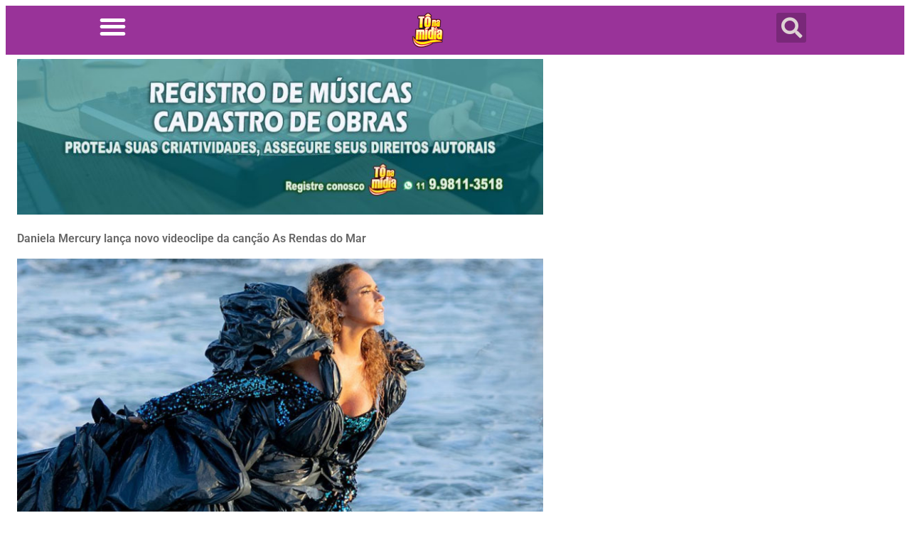

--- FILE ---
content_type: text/html; charset=UTF-8
request_url: https://tonamidia.com.br/daniela-mercury-lanca-novo-videoclipe-da-cancao-as-rendas-do-mar/
body_size: 18930
content:
<!DOCTYPE html>
<html lang="pt-BR">
<head>
	<meta charset="UTF-8">
	<meta name="viewport" content="width=device-width, initial-scale=1.0, viewport-fit=cover" />			<title>
			Daniela Mercury lança novo videoclipe da canção As Rendas do Mar &#8211; Tô Na Midia		</title>
		<meta name='robots' content='max-image-preview:large' />
            <script type="text/javascript"> var epic_news_ajax_url = 'https://tonamidia.com.br/?epic-ajax-request=epic-ne'; </script>
            <link rel="alternate" title="oEmbed (JSON)" type="application/json+oembed" href="https://tonamidia.com.br/wp-json/oembed/1.0/embed?url=https%3A%2F%2Ftonamidia.com.br%2Fdaniela-mercury-lanca-novo-videoclipe-da-cancao-as-rendas-do-mar%2F" />
<link rel="alternate" title="oEmbed (XML)" type="text/xml+oembed" href="https://tonamidia.com.br/wp-json/oembed/1.0/embed?url=https%3A%2F%2Ftonamidia.com.br%2Fdaniela-mercury-lanca-novo-videoclipe-da-cancao-as-rendas-do-mar%2F&#038;format=xml" />
<style id='wp-img-auto-sizes-contain-inline-css' type='text/css'>
img:is([sizes=auto i],[sizes^="auto," i]){contain-intrinsic-size:3000px 1500px}
/*# sourceURL=wp-img-auto-sizes-contain-inline-css */
</style>
<style id='wp-emoji-styles-inline-css' type='text/css'>

	img.wp-smiley, img.emoji {
		display: inline !important;
		border: none !important;
		box-shadow: none !important;
		height: 1em !important;
		width: 1em !important;
		margin: 0 0.07em !important;
		vertical-align: -0.1em !important;
		background: none !important;
		padding: 0 !important;
	}
/*# sourceURL=wp-emoji-styles-inline-css */
</style>
<link rel='stylesheet' id='wp-block-library-css' href='https://tonamidia.com.br/wp-includes/css/dist/block-library/style.min.css?ver=6.9' type='text/css' media='all' />
<style id='global-styles-inline-css' type='text/css'>
:root{--wp--preset--aspect-ratio--square: 1;--wp--preset--aspect-ratio--4-3: 4/3;--wp--preset--aspect-ratio--3-4: 3/4;--wp--preset--aspect-ratio--3-2: 3/2;--wp--preset--aspect-ratio--2-3: 2/3;--wp--preset--aspect-ratio--16-9: 16/9;--wp--preset--aspect-ratio--9-16: 9/16;--wp--preset--color--black: #000000;--wp--preset--color--cyan-bluish-gray: #abb8c3;--wp--preset--color--white: #ffffff;--wp--preset--color--pale-pink: #f78da7;--wp--preset--color--vivid-red: #cf2e2e;--wp--preset--color--luminous-vivid-orange: #ff6900;--wp--preset--color--luminous-vivid-amber: #fcb900;--wp--preset--color--light-green-cyan: #7bdcb5;--wp--preset--color--vivid-green-cyan: #00d084;--wp--preset--color--pale-cyan-blue: #8ed1fc;--wp--preset--color--vivid-cyan-blue: #0693e3;--wp--preset--color--vivid-purple: #9b51e0;--wp--preset--gradient--vivid-cyan-blue-to-vivid-purple: linear-gradient(135deg,rgb(6,147,227) 0%,rgb(155,81,224) 100%);--wp--preset--gradient--light-green-cyan-to-vivid-green-cyan: linear-gradient(135deg,rgb(122,220,180) 0%,rgb(0,208,130) 100%);--wp--preset--gradient--luminous-vivid-amber-to-luminous-vivid-orange: linear-gradient(135deg,rgb(252,185,0) 0%,rgb(255,105,0) 100%);--wp--preset--gradient--luminous-vivid-orange-to-vivid-red: linear-gradient(135deg,rgb(255,105,0) 0%,rgb(207,46,46) 100%);--wp--preset--gradient--very-light-gray-to-cyan-bluish-gray: linear-gradient(135deg,rgb(238,238,238) 0%,rgb(169,184,195) 100%);--wp--preset--gradient--cool-to-warm-spectrum: linear-gradient(135deg,rgb(74,234,220) 0%,rgb(151,120,209) 20%,rgb(207,42,186) 40%,rgb(238,44,130) 60%,rgb(251,105,98) 80%,rgb(254,248,76) 100%);--wp--preset--gradient--blush-light-purple: linear-gradient(135deg,rgb(255,206,236) 0%,rgb(152,150,240) 100%);--wp--preset--gradient--blush-bordeaux: linear-gradient(135deg,rgb(254,205,165) 0%,rgb(254,45,45) 50%,rgb(107,0,62) 100%);--wp--preset--gradient--luminous-dusk: linear-gradient(135deg,rgb(255,203,112) 0%,rgb(199,81,192) 50%,rgb(65,88,208) 100%);--wp--preset--gradient--pale-ocean: linear-gradient(135deg,rgb(255,245,203) 0%,rgb(182,227,212) 50%,rgb(51,167,181) 100%);--wp--preset--gradient--electric-grass: linear-gradient(135deg,rgb(202,248,128) 0%,rgb(113,206,126) 100%);--wp--preset--gradient--midnight: linear-gradient(135deg,rgb(2,3,129) 0%,rgb(40,116,252) 100%);--wp--preset--font-size--small: 13px;--wp--preset--font-size--medium: 20px;--wp--preset--font-size--large: 36px;--wp--preset--font-size--x-large: 42px;--wp--preset--spacing--20: 0.44rem;--wp--preset--spacing--30: 0.67rem;--wp--preset--spacing--40: 1rem;--wp--preset--spacing--50: 1.5rem;--wp--preset--spacing--60: 2.25rem;--wp--preset--spacing--70: 3.38rem;--wp--preset--spacing--80: 5.06rem;--wp--preset--shadow--natural: 6px 6px 9px rgba(0, 0, 0, 0.2);--wp--preset--shadow--deep: 12px 12px 50px rgba(0, 0, 0, 0.4);--wp--preset--shadow--sharp: 6px 6px 0px rgba(0, 0, 0, 0.2);--wp--preset--shadow--outlined: 6px 6px 0px -3px rgb(255, 255, 255), 6px 6px rgb(0, 0, 0);--wp--preset--shadow--crisp: 6px 6px 0px rgb(0, 0, 0);}:root { --wp--style--global--content-size: 800px;--wp--style--global--wide-size: 1200px; }:where(body) { margin: 0; }.wp-site-blocks > .alignleft { float: left; margin-right: 2em; }.wp-site-blocks > .alignright { float: right; margin-left: 2em; }.wp-site-blocks > .aligncenter { justify-content: center; margin-left: auto; margin-right: auto; }:where(.wp-site-blocks) > * { margin-block-start: 24px; margin-block-end: 0; }:where(.wp-site-blocks) > :first-child { margin-block-start: 0; }:where(.wp-site-blocks) > :last-child { margin-block-end: 0; }:root { --wp--style--block-gap: 24px; }:root :where(.is-layout-flow) > :first-child{margin-block-start: 0;}:root :where(.is-layout-flow) > :last-child{margin-block-end: 0;}:root :where(.is-layout-flow) > *{margin-block-start: 24px;margin-block-end: 0;}:root :where(.is-layout-constrained) > :first-child{margin-block-start: 0;}:root :where(.is-layout-constrained) > :last-child{margin-block-end: 0;}:root :where(.is-layout-constrained) > *{margin-block-start: 24px;margin-block-end: 0;}:root :where(.is-layout-flex){gap: 24px;}:root :where(.is-layout-grid){gap: 24px;}.is-layout-flow > .alignleft{float: left;margin-inline-start: 0;margin-inline-end: 2em;}.is-layout-flow > .alignright{float: right;margin-inline-start: 2em;margin-inline-end: 0;}.is-layout-flow > .aligncenter{margin-left: auto !important;margin-right: auto !important;}.is-layout-constrained > .alignleft{float: left;margin-inline-start: 0;margin-inline-end: 2em;}.is-layout-constrained > .alignright{float: right;margin-inline-start: 2em;margin-inline-end: 0;}.is-layout-constrained > .aligncenter{margin-left: auto !important;margin-right: auto !important;}.is-layout-constrained > :where(:not(.alignleft):not(.alignright):not(.alignfull)){max-width: var(--wp--style--global--content-size);margin-left: auto !important;margin-right: auto !important;}.is-layout-constrained > .alignwide{max-width: var(--wp--style--global--wide-size);}body .is-layout-flex{display: flex;}.is-layout-flex{flex-wrap: wrap;align-items: center;}.is-layout-flex > :is(*, div){margin: 0;}body .is-layout-grid{display: grid;}.is-layout-grid > :is(*, div){margin: 0;}body{padding-top: 0px;padding-right: 0px;padding-bottom: 0px;padding-left: 0px;}a:where(:not(.wp-element-button)){text-decoration: underline;}:root :where(.wp-element-button, .wp-block-button__link){background-color: #32373c;border-width: 0;color: #fff;font-family: inherit;font-size: inherit;font-style: inherit;font-weight: inherit;letter-spacing: inherit;line-height: inherit;padding-top: calc(0.667em + 2px);padding-right: calc(1.333em + 2px);padding-bottom: calc(0.667em + 2px);padding-left: calc(1.333em + 2px);text-decoration: none;text-transform: inherit;}.has-black-color{color: var(--wp--preset--color--black) !important;}.has-cyan-bluish-gray-color{color: var(--wp--preset--color--cyan-bluish-gray) !important;}.has-white-color{color: var(--wp--preset--color--white) !important;}.has-pale-pink-color{color: var(--wp--preset--color--pale-pink) !important;}.has-vivid-red-color{color: var(--wp--preset--color--vivid-red) !important;}.has-luminous-vivid-orange-color{color: var(--wp--preset--color--luminous-vivid-orange) !important;}.has-luminous-vivid-amber-color{color: var(--wp--preset--color--luminous-vivid-amber) !important;}.has-light-green-cyan-color{color: var(--wp--preset--color--light-green-cyan) !important;}.has-vivid-green-cyan-color{color: var(--wp--preset--color--vivid-green-cyan) !important;}.has-pale-cyan-blue-color{color: var(--wp--preset--color--pale-cyan-blue) !important;}.has-vivid-cyan-blue-color{color: var(--wp--preset--color--vivid-cyan-blue) !important;}.has-vivid-purple-color{color: var(--wp--preset--color--vivid-purple) !important;}.has-black-background-color{background-color: var(--wp--preset--color--black) !important;}.has-cyan-bluish-gray-background-color{background-color: var(--wp--preset--color--cyan-bluish-gray) !important;}.has-white-background-color{background-color: var(--wp--preset--color--white) !important;}.has-pale-pink-background-color{background-color: var(--wp--preset--color--pale-pink) !important;}.has-vivid-red-background-color{background-color: var(--wp--preset--color--vivid-red) !important;}.has-luminous-vivid-orange-background-color{background-color: var(--wp--preset--color--luminous-vivid-orange) !important;}.has-luminous-vivid-amber-background-color{background-color: var(--wp--preset--color--luminous-vivid-amber) !important;}.has-light-green-cyan-background-color{background-color: var(--wp--preset--color--light-green-cyan) !important;}.has-vivid-green-cyan-background-color{background-color: var(--wp--preset--color--vivid-green-cyan) !important;}.has-pale-cyan-blue-background-color{background-color: var(--wp--preset--color--pale-cyan-blue) !important;}.has-vivid-cyan-blue-background-color{background-color: var(--wp--preset--color--vivid-cyan-blue) !important;}.has-vivid-purple-background-color{background-color: var(--wp--preset--color--vivid-purple) !important;}.has-black-border-color{border-color: var(--wp--preset--color--black) !important;}.has-cyan-bluish-gray-border-color{border-color: var(--wp--preset--color--cyan-bluish-gray) !important;}.has-white-border-color{border-color: var(--wp--preset--color--white) !important;}.has-pale-pink-border-color{border-color: var(--wp--preset--color--pale-pink) !important;}.has-vivid-red-border-color{border-color: var(--wp--preset--color--vivid-red) !important;}.has-luminous-vivid-orange-border-color{border-color: var(--wp--preset--color--luminous-vivid-orange) !important;}.has-luminous-vivid-amber-border-color{border-color: var(--wp--preset--color--luminous-vivid-amber) !important;}.has-light-green-cyan-border-color{border-color: var(--wp--preset--color--light-green-cyan) !important;}.has-vivid-green-cyan-border-color{border-color: var(--wp--preset--color--vivid-green-cyan) !important;}.has-pale-cyan-blue-border-color{border-color: var(--wp--preset--color--pale-cyan-blue) !important;}.has-vivid-cyan-blue-border-color{border-color: var(--wp--preset--color--vivid-cyan-blue) !important;}.has-vivid-purple-border-color{border-color: var(--wp--preset--color--vivid-purple) !important;}.has-vivid-cyan-blue-to-vivid-purple-gradient-background{background: var(--wp--preset--gradient--vivid-cyan-blue-to-vivid-purple) !important;}.has-light-green-cyan-to-vivid-green-cyan-gradient-background{background: var(--wp--preset--gradient--light-green-cyan-to-vivid-green-cyan) !important;}.has-luminous-vivid-amber-to-luminous-vivid-orange-gradient-background{background: var(--wp--preset--gradient--luminous-vivid-amber-to-luminous-vivid-orange) !important;}.has-luminous-vivid-orange-to-vivid-red-gradient-background{background: var(--wp--preset--gradient--luminous-vivid-orange-to-vivid-red) !important;}.has-very-light-gray-to-cyan-bluish-gray-gradient-background{background: var(--wp--preset--gradient--very-light-gray-to-cyan-bluish-gray) !important;}.has-cool-to-warm-spectrum-gradient-background{background: var(--wp--preset--gradient--cool-to-warm-spectrum) !important;}.has-blush-light-purple-gradient-background{background: var(--wp--preset--gradient--blush-light-purple) !important;}.has-blush-bordeaux-gradient-background{background: var(--wp--preset--gradient--blush-bordeaux) !important;}.has-luminous-dusk-gradient-background{background: var(--wp--preset--gradient--luminous-dusk) !important;}.has-pale-ocean-gradient-background{background: var(--wp--preset--gradient--pale-ocean) !important;}.has-electric-grass-gradient-background{background: var(--wp--preset--gradient--electric-grass) !important;}.has-midnight-gradient-background{background: var(--wp--preset--gradient--midnight) !important;}.has-small-font-size{font-size: var(--wp--preset--font-size--small) !important;}.has-medium-font-size{font-size: var(--wp--preset--font-size--medium) !important;}.has-large-font-size{font-size: var(--wp--preset--font-size--large) !important;}.has-x-large-font-size{font-size: var(--wp--preset--font-size--x-large) !important;}
:root :where(.wp-block-pullquote){font-size: 1.5em;line-height: 1.6;}
/*# sourceURL=global-styles-inline-css */
</style>
<link rel='stylesheet' id='e-sticky-css' href='https://tonamidia.com.br/wp-content/plugins/pro-elements/assets/css/modules/sticky.min.css?ver=3.34.0' type='text/css' media='all' />
<link rel='stylesheet' id='elementor-frontend-css' href='https://tonamidia.com.br/wp-content/plugins/elementor/assets/css/frontend.min.css?ver=3.34.2' type='text/css' media='all' />
<link rel='stylesheet' id='widget-nav-menu-css' href='https://tonamidia.com.br/wp-content/plugins/pro-elements/assets/css/widget-nav-menu.min.css?ver=3.34.0' type='text/css' media='all' />
<link rel='stylesheet' id='widget-image-css' href='https://tonamidia.com.br/wp-content/plugins/elementor/assets/css/widget-image.min.css?ver=3.34.2' type='text/css' media='all' />
<link rel='stylesheet' id='widget-search-form-css' href='https://tonamidia.com.br/wp-content/plugins/pro-elements/assets/css/widget-search-form.min.css?ver=3.34.0' type='text/css' media='all' />
<link rel='stylesheet' id='elementor-icons-shared-0-css' href='https://tonamidia.com.br/wp-content/plugins/elementor/assets/lib/font-awesome/css/fontawesome.min.css?ver=5.15.3' type='text/css' media='all' />
<link rel='stylesheet' id='elementor-icons-fa-solid-css' href='https://tonamidia.com.br/wp-content/plugins/elementor/assets/lib/font-awesome/css/solid.min.css?ver=5.15.3' type='text/css' media='all' />
<link rel='stylesheet' id='e-animation-grow-css' href='https://tonamidia.com.br/wp-content/plugins/elementor/assets/lib/animations/styles/e-animation-grow.min.css?ver=3.34.2' type='text/css' media='all' />
<link rel='stylesheet' id='widget-heading-css' href='https://tonamidia.com.br/wp-content/plugins/elementor/assets/css/widget-heading.min.css?ver=3.34.2' type='text/css' media='all' />
<link rel='stylesheet' id='widget-post-info-css' href='https://tonamidia.com.br/wp-content/plugins/pro-elements/assets/css/widget-post-info.min.css?ver=3.34.0' type='text/css' media='all' />
<link rel='stylesheet' id='widget-icon-list-css' href='https://tonamidia.com.br/wp-content/plugins/elementor/assets/css/widget-icon-list.min.css?ver=3.34.2' type='text/css' media='all' />
<link rel='stylesheet' id='elementor-icons-fa-regular-css' href='https://tonamidia.com.br/wp-content/plugins/elementor/assets/lib/font-awesome/css/regular.min.css?ver=5.15.3' type='text/css' media='all' />
<link rel='stylesheet' id='widget-share-buttons-css' href='https://tonamidia.com.br/wp-content/plugins/pro-elements/assets/css/widget-share-buttons.min.css?ver=3.34.0' type='text/css' media='all' />
<link rel='stylesheet' id='e-apple-webkit-css' href='https://tonamidia.com.br/wp-content/plugins/elementor/assets/css/conditionals/apple-webkit.min.css?ver=3.34.2' type='text/css' media='all' />
<link rel='stylesheet' id='elementor-icons-fa-brands-css' href='https://tonamidia.com.br/wp-content/plugins/elementor/assets/lib/font-awesome/css/brands.min.css?ver=5.15.3' type='text/css' media='all' />
<link rel='stylesheet' id='widget-social-icons-css' href='https://tonamidia.com.br/wp-content/plugins/elementor/assets/css/widget-social-icons.min.css?ver=3.34.2' type='text/css' media='all' />
<link rel='stylesheet' id='widget-author-box-css' href='https://tonamidia.com.br/wp-content/plugins/pro-elements/assets/css/widget-author-box.min.css?ver=3.34.0' type='text/css' media='all' />
<link rel='stylesheet' id='swiper-css' href='https://tonamidia.com.br/wp-content/plugins/elementor/assets/lib/swiper/v8/css/swiper.min.css?ver=8.4.5' type='text/css' media='all' />
<link rel='stylesheet' id='e-swiper-css' href='https://tonamidia.com.br/wp-content/plugins/elementor/assets/css/conditionals/e-swiper.min.css?ver=3.34.2' type='text/css' media='all' />
<link rel='stylesheet' id='widget-slides-css' href='https://tonamidia.com.br/wp-content/plugins/pro-elements/assets/css/widget-slides.min.css?ver=3.34.0' type='text/css' media='all' />
<link rel='stylesheet' id='elementor-icons-css' href='https://tonamidia.com.br/wp-content/plugins/elementor/assets/lib/eicons/css/elementor-icons.min.css?ver=5.46.0' type='text/css' media='all' />
<link rel='stylesheet' id='elementor-post-5-css' href='https://tonamidia.com.br/wp-content/uploads/elementor/css/post-5.css?ver=1769162495' type='text/css' media='all' />
<link rel='stylesheet' id='font-awesome-5-all-css' href='https://tonamidia.com.br/wp-content/plugins/elementor/assets/lib/font-awesome/css/all.min.css?ver=3.34.2' type='text/css' media='all' />
<link rel='stylesheet' id='font-awesome-4-shim-css' href='https://tonamidia.com.br/wp-content/plugins/elementor/assets/lib/font-awesome/css/v4-shims.min.css?ver=3.34.2' type='text/css' media='all' />
<link rel='stylesheet' id='elementor-post-180670-css' href='https://tonamidia.com.br/wp-content/uploads/elementor/css/post-180670.css?ver=1769162496' type='text/css' media='all' />
<link rel='stylesheet' id='elementor-post-180663-css' href='https://tonamidia.com.br/wp-content/uploads/elementor/css/post-180663.css?ver=1769162496' type='text/css' media='all' />
<link rel='stylesheet' id='elementor-post-124792-css' href='https://tonamidia.com.br/wp-content/uploads/elementor/css/post-124792.css?ver=1769162496' type='text/css' media='all' />
<link rel='stylesheet' id='epic-icon-css' href='https://tonamidia.com.br/wp-content/plugins/epic-news-element/assets/fonts/jegicon/jegicon.css?ver=6.9' type='text/css' media='all' />
<link rel='stylesheet' id='font-awesome-css' href='https://tonamidia.com.br/wp-content/plugins/elementor/assets/lib/font-awesome/css/font-awesome.min.css?ver=4.7.0' type='text/css' media='all' />
<link rel='stylesheet' id='epic-style-css' href='https://tonamidia.com.br/wp-content/plugins/epic-news-element/assets/css/style.min.css?ver=6.9' type='text/css' media='all' />
<link rel='stylesheet' id='ekit-widget-styles-css' href='https://tonamidia.com.br/wp-content/plugins/elementskit-lite/widgets/init/assets/css/widget-styles.css?ver=3.7.8' type='text/css' media='all' />
<link rel='stylesheet' id='ekit-responsive-css' href='https://tonamidia.com.br/wp-content/plugins/elementskit-lite/widgets/init/assets/css/responsive.css?ver=3.7.8' type='text/css' media='all' />
<link rel='stylesheet' id='eael-general-css' href='https://tonamidia.com.br/wp-content/plugins/essential-addons-for-elementor-lite/assets/front-end/css/view/general.min.css?ver=6.5.8' type='text/css' media='all' />
<link rel='stylesheet' id='elementor-gf-local-roboto-css' href='https://tonamidia.com.br/wp-content/uploads/elementor/google-fonts/css/roboto.css?ver=1745862682' type='text/css' media='all' />
<link rel='stylesheet' id='elementor-gf-local-robotoslab-css' href='https://tonamidia.com.br/wp-content/uploads/elementor/google-fonts/css/robotoslab.css?ver=1745862687' type='text/css' media='all' />
<script type="text/javascript" src="https://tonamidia.com.br/wp-includes/js/jquery/jquery.min.js?ver=3.7.1" id="jquery-core-js"></script>
<script type="text/javascript" src="https://tonamidia.com.br/wp-includes/js/jquery/jquery-migrate.min.js?ver=3.4.1" id="jquery-migrate-js"></script>
<script type="text/javascript" src="https://tonamidia.com.br/wp-content/plugins/elementor/assets/lib/font-awesome/js/v4-shims.min.js?ver=3.34.2" id="font-awesome-4-shim-js"></script>
<link rel="https://api.w.org/" href="https://tonamidia.com.br/wp-json/" /><link rel="alternate" title="JSON" type="application/json" href="https://tonamidia.com.br/wp-json/wp/v2/posts/134073" /><link rel="EditURI" type="application/rsd+xml" title="RSD" href="https://tonamidia.com.br/xmlrpc.php?rsd" />
<meta name="generator" content="WordPress 6.9" />
<link rel="canonical" href="https://tonamidia.com.br/daniela-mercury-lanca-novo-videoclipe-da-cancao-as-rendas-do-mar/" />
<link rel='shortlink' href='https://tonamidia.com.br/?p=134073' />
<meta name="generator" content="Elementor 3.34.2; features: additional_custom_breakpoints; settings: css_print_method-external, google_font-enabled, font_display-auto">
			<style>
				.e-con.e-parent:nth-of-type(n+4):not(.e-lazyloaded):not(.e-no-lazyload),
				.e-con.e-parent:nth-of-type(n+4):not(.e-lazyloaded):not(.e-no-lazyload) * {
					background-image: none !important;
				}
				@media screen and (max-height: 1024px) {
					.e-con.e-parent:nth-of-type(n+3):not(.e-lazyloaded):not(.e-no-lazyload),
					.e-con.e-parent:nth-of-type(n+3):not(.e-lazyloaded):not(.e-no-lazyload) * {
						background-image: none !important;
					}
				}
				@media screen and (max-height: 640px) {
					.e-con.e-parent:nth-of-type(n+2):not(.e-lazyloaded):not(.e-no-lazyload),
					.e-con.e-parent:nth-of-type(n+2):not(.e-lazyloaded):not(.e-no-lazyload) * {
						background-image: none !important;
					}
				}
			</style>
			<link rel="icon" href="https://tonamidia.com.br/wp-content/uploads/2024/08/elementor/thumbs/tonamidia-logoretro25-r6dwtvzcatr4y4zgggr4oidkolphsk2ml4xjwns13k.png" sizes="32x32" />
<link rel="icon" href="https://tonamidia.com.br/wp-content/uploads/2024/08/tonamidia-logoretro25.png" sizes="192x192" />
<link rel="apple-touch-icon" href="https://tonamidia.com.br/wp-content/uploads/2024/08/tonamidia-logoretro25.png" />
<meta name="msapplication-TileImage" content="https://tonamidia.com.br/wp-content/uploads/2024/08/tonamidia-logoretro25.png" />
<style id="jeg_dynamic_css" type="text/css" data-type="jeg_custom-css"></style></head>
<body class="wp-singular post-template-default single single-post postid-134073 single-format-standard wp-theme-hello-elementor elementor-default elementor-template-full-width elementor-kit-5 elementor-page-124792">
		<header data-elementor-type="header" data-elementor-id="180670" class="elementor elementor-180670 elementor-location-header" data-elementor-post-type="elementor_library">
					<section class="elementor-section elementor-top-section elementor-element elementor-element-49cd0f3e elementor-section-boxed elementor-section-height-default elementor-section-height-default" data-id="49cd0f3e" data-element_type="section" data-settings="{&quot;background_background&quot;:&quot;classic&quot;,&quot;sticky&quot;:&quot;top&quot;,&quot;sticky_on&quot;:[&quot;desktop&quot;,&quot;tablet&quot;,&quot;mobile&quot;],&quot;sticky_offset&quot;:0,&quot;sticky_effects_offset&quot;:0,&quot;sticky_anchor_link_offset&quot;:0}">
						<div class="elementor-container elementor-column-gap-default">
					<div class="elementor-column elementor-col-33 elementor-top-column elementor-element elementor-element-5f4031b7" data-id="5f4031b7" data-element_type="column">
			<div class="elementor-widget-wrap elementor-element-populated">
						<div class="elementor-element elementor-element-6fec4788 elementor-widget__width-initial elementor-widget-mobile__width-initial elementor-absolute elementor-nav-menu__text-align-aside elementor-nav-menu--toggle elementor-nav-menu--burger elementor-widget elementor-widget-nav-menu" data-id="6fec4788" data-element_type="widget" data-settings="{&quot;layout&quot;:&quot;dropdown&quot;,&quot;_position&quot;:&quot;absolute&quot;,&quot;sticky&quot;:&quot;top&quot;,&quot;submenu_icon&quot;:{&quot;value&quot;:&quot;&lt;i class=\&quot;fas fa-caret-down\&quot; aria-hidden=\&quot;true\&quot;&gt;&lt;\/i&gt;&quot;,&quot;library&quot;:&quot;fa-solid&quot;},&quot;toggle&quot;:&quot;burger&quot;,&quot;sticky_on&quot;:[&quot;desktop&quot;,&quot;tablet&quot;,&quot;mobile&quot;],&quot;sticky_offset&quot;:0,&quot;sticky_effects_offset&quot;:0,&quot;sticky_anchor_link_offset&quot;:0}" data-widget_type="nav-menu.default">
				<div class="elementor-widget-container">
							<div class="elementor-menu-toggle" role="button" tabindex="0" aria-label="Menu Toggle" aria-expanded="false">
			<i aria-hidden="true" role="presentation" class="elementor-menu-toggle__icon--open eicon-menu-bar"></i><i aria-hidden="true" role="presentation" class="elementor-menu-toggle__icon--close eicon-close"></i>		</div>
					<nav class="elementor-nav-menu--dropdown elementor-nav-menu__container" aria-hidden="true">
				<ul id="menu-2-6fec4788" class="elementor-nav-menu"><li class="menu-item menu-item-type-custom menu-item-object-custom menu-item-124791"><a href="https://tonamidia.com.br/osite" class="elementor-item" tabindex="-1">O SITE</a></li>
<li class="menu-item menu-item-type-custom menu-item-object-custom menu-item-has-children menu-item-124374"><a href="https://tonamidia.com.br/comunicacaovisual" class="elementor-item" tabindex="-1">COMUNICAÇÃO VISUAL</a>
<ul class="sub-menu elementor-nav-menu--dropdown">
	<li class="menu-item menu-item-type-custom menu-item-object-custom menu-item-124378"><a href="https://tonamidia.com.br/backdrop/" class="elementor-sub-item" tabindex="-1">BACKDROP E CAMARINS</a></li>
</ul>
</li>
<li class="menu-item menu-item-type-custom menu-item-object-custom menu-item-124375"><a href="https://tonamidia.com.br/editora" class="elementor-item" tabindex="-1">EDITORA</a></li>
<li class="menu-item menu-item-type-custom menu-item-object-custom menu-item-has-children menu-item-124379"><a href="#" class="elementor-item elementor-item-anchor" tabindex="-1">EVELOPAMENTO DE FROTA</a>
<ul class="sub-menu elementor-nav-menu--dropdown">
	<li class="menu-item menu-item-type-custom menu-item-object-custom menu-item-124380"><a href="https://tonamidia.com.br/onibus/" class="elementor-sub-item" tabindex="-1">ÔNIBUS</a></li>
	<li class="menu-item menu-item-type-custom menu-item-object-custom menu-item-124381"><a href="https://tonamidia.com.br/carretas/" class="elementor-sub-item" tabindex="-1">CARRETA</a></li>
	<li class="menu-item menu-item-type-custom menu-item-object-custom menu-item-124382"><a href="#" class="elementor-sub-item elementor-item-anchor" tabindex="-1">MICRO E VANS</a></li>
	<li class="menu-item menu-item-type-custom menu-item-object-custom menu-item-124383"><a href="#" class="elementor-sub-item elementor-item-anchor" tabindex="-1">CARROS</a></li>
</ul>
</li>
<li class="menu-item menu-item-type-custom menu-item-object-custom menu-item-124376"><a href="https://tonamidia.com.br/plataformasdigitais/" class="elementor-item" tabindex="-1">PLATAFORMAS DIGITAIS</a></li>
<li class="menu-item menu-item-type-custom menu-item-object-custom menu-item-124877"><a href="https://tonamidia.com.br/marcasepatentes" class="elementor-item" tabindex="-1">MARCAS E PATENTES</a></li>
<li class="menu-item menu-item-type-custom menu-item-object-custom menu-item-124377"><a href="https://tonamidia.com.br/servicos/" class="elementor-item" tabindex="-1">SERVIÇOS</a></li>
<li class="menu-item menu-item-type-custom menu-item-object-custom menu-item-124373"><a href="https://tonamidia.com.br/contatos/" class="elementor-item" tabindex="-1">CONTATO</a></li>
</ul>			</nav>
						</div>
				</div>
					</div>
		</div>
				<div class="elementor-column elementor-col-33 elementor-top-column elementor-element elementor-element-704a768c" data-id="704a768c" data-element_type="column">
			<div class="elementor-widget-wrap elementor-element-populated">
						<div class="elementor-element elementor-element-1e4a09c elementor-widget__width-initial elementor-widget elementor-widget-image" data-id="1e4a09c" data-element_type="widget" data-widget_type="image.default">
				<div class="elementor-widget-container">
																<a href="https://tonamidia.com.br/">
							<img src="https://tonamidia.com.br/wp-content/uploads/elementor/thumbs/tonamidia-logoretro25-r6dwtvzcuk7j68nmxz55mquu5elq6uip8fzvoahs42.png" alt="tonamidia-logoretro25" />								</a>
															</div>
				</div>
					</div>
		</div>
				<div class="elementor-column elementor-col-33 elementor-top-column elementor-element elementor-element-23441455" data-id="23441455" data-element_type="column">
			<div class="elementor-widget-wrap elementor-element-populated">
						<div class="elementor-element elementor-element-10082bc1 elementor-search-form--skin-full_screen elementor-widget elementor-widget-search-form" data-id="10082bc1" data-element_type="widget" data-settings="{&quot;skin&quot;:&quot;full_screen&quot;}" data-widget_type="search-form.default">
				<div class="elementor-widget-container">
							<search role="search">
			<form class="elementor-search-form" action="https://tonamidia.com.br" method="get">
												<div class="elementor-search-form__toggle" role="button" tabindex="0" aria-label="Search">
					<i aria-hidden="true" class="fas fa-search"></i>				</div>
								<div class="elementor-search-form__container">
					<label class="elementor-screen-only" for="elementor-search-form-10082bc1">Search</label>

					
					<input id="elementor-search-form-10082bc1" placeholder="Buscar" class="elementor-search-form__input" type="search" name="s" value="">
					
					
										<div class="dialog-lightbox-close-button dialog-close-button" role="button" tabindex="0" aria-label="Close this search box.">
						<i aria-hidden="true" class="eicon-close"></i>					</div>
									</div>
			</form>
		</search>
						</div>
				</div>
					</div>
		</div>
					</div>
		</section>
				</header>
				<div data-elementor-type="single-post" data-elementor-id="124792" class="elementor elementor-124792 elementor-location-single post-134073 post type-post status-publish format-standard hentry category-axe category-destaque category-geral-2 tag-claudelopes tag-danielamercury" data-elementor-post-type="elementor_library">
					<section class="elementor-section elementor-top-section elementor-element elementor-element-7746bbf elementor-section-boxed elementor-section-height-default elementor-section-height-default" data-id="7746bbf" data-element_type="section">
						<div class="elementor-container elementor-column-gap-default">
					<div class="elementor-column elementor-col-66 elementor-top-column elementor-element elementor-element-b00249d" data-id="b00249d" data-element_type="column">
			<div class="elementor-widget-wrap elementor-element-populated">
						<div class="elementor-element elementor-element-5752fa5 elementor-widget elementor-widget-image" data-id="5752fa5" data-element_type="widget" data-widget_type="image.default">
				<div class="elementor-widget-container">
																<a href="https://tonamidia.com.br/editora/" target="_blank">
							<img src="https://tonamidia.com.br/wp-content/uploads/2026/01/registrodemusicacadastrodeobras_tonamidia-768x227.jpg" class="attachment-medium_large size-medium_large wp-image-197855" alt="" srcset="https://tonamidia.com.br/wp-content/uploads/2026/01/registrodemusicacadastrodeobras_tonamidia-768x227.jpg 768w, https://tonamidia.com.br/wp-content/uploads/2026/01/registrodemusicacadastrodeobras_tonamidia-300x89.jpg 300w, https://tonamidia.com.br/wp-content/uploads/2026/01/registrodemusicacadastrodeobras_tonamidia-760x225.jpg 760w, https://tonamidia.com.br/wp-content/uploads/2026/01/registrodemusicacadastrodeobras_tonamidia-750x222.jpg 750w, https://tonamidia.com.br/wp-content/uploads/2026/01/registrodemusicacadastrodeobras_tonamidia.jpg 980w" sizes="(max-width: 768px) 100vw, 768px" />								</a>
															</div>
				</div>
				<div class="elementor-element elementor-element-75431f6 elementor-widget elementor-widget-theme-post-title elementor-page-title elementor-widget-heading" data-id="75431f6" data-element_type="widget" data-widget_type="theme-post-title.default">
				<div class="elementor-widget-container">
					<h4 class="elementor-heading-title elementor-size-default">Daniela Mercury lança novo videoclipe da canção As Rendas do Mar</h4>				</div>
				</div>
				<div class="elementor-element elementor-element-0aade60 elementor-widget elementor-widget-theme-post-featured-image elementor-widget-image" data-id="0aade60" data-element_type="widget" data-widget_type="theme-post-featured-image.default">
				<div class="elementor-widget-container">
															<img src="https://tonamidia.com.br/wp-content/uploads/2022/03/DanielaMercury-AsRendasDoMar_ToNaMidia.jpg" class="attachment-medium_large size-medium_large wp-image-134079" alt="" srcset="https://tonamidia.com.br/wp-content/uploads/2022/03/DanielaMercury-AsRendasDoMar_ToNaMidia.jpg 760w, https://tonamidia.com.br/wp-content/uploads/2022/03/DanielaMercury-AsRendasDoMar_ToNaMidia-300x169.jpg 300w, https://tonamidia.com.br/wp-content/uploads/2022/03/DanielaMercury-AsRendasDoMar_ToNaMidia-750x422.jpg 750w" sizes="(max-width: 760px) 100vw, 760px" />															</div>
				</div>
				<div class="elementor-element elementor-element-482a0d2 elementor-widget elementor-widget-post-info" data-id="482a0d2" data-element_type="widget" data-widget_type="post-info.default">
				<div class="elementor-widget-container">
							<ul class="elementor-inline-items elementor-icon-list-items elementor-post-info">
								<li class="elementor-icon-list-item elementor-repeater-item-dc53c90 elementor-inline-item" itemprop="author">
										<span class="elementor-icon-list-icon">
								<img class="elementor-avatar" src="https://secure.gravatar.com/avatar/6a6d576585e426d487e95bb6fe472d8c879bb0077ecd50223a7b1a2a284c5159?s=96&amp;d=mm&amp;r=g" alt="Picture of Claudê Lopes | @claudelopes70" loading="lazy">
							</span>
									<span class="elementor-icon-list-text elementor-post-info__item elementor-post-info__item--type-author">
										Claudê Lopes | @claudelopes70					</span>
								</li>
				<li class="elementor-icon-list-item elementor-repeater-item-4eb257b elementor-inline-item" itemprop="datePublished">
										<span class="elementor-icon-list-icon">
								<i aria-hidden="true" class="fas fa-calendar"></i>							</span>
									<span class="elementor-icon-list-text elementor-post-info__item elementor-post-info__item--type-date">
										<time>02/03/2022</time>					</span>
								</li>
				</ul>
						</div>
				</div>
				<div class="elementor-element elementor-element-940b206 elementor-widget elementor-widget-theme-post-content" data-id="940b206" data-element_type="widget" data-widget_type="theme-post-content.default">
				<div class="elementor-widget-container">
					<p>Composta por <strong>Daniela Mercury</strong>, durante a quarentena na Costa do Sauípe, no litoral norte da Bahia, a cantora escolheu hoje (2), dia de Iemanjá, como uma forma de pedir licença e também benção da Rainha do Mar, para lançar seu novo clipe: <strong>As Rendas do Mar</strong>, que traz muitas mensagens a Iemanjá mãe das águas, Rainha do Mar.</p>
<p>Gravado nas praias de Sauípe, no areal e mangue da região, com figurinos de plásticos pretos para ela e para as bailarinas, Daniela assina também cenografia e roteiro. O clipe teve a participação das 3 filhas mais novas de Daniela e Malu (Marcia, 23 anos; Alice, 20 anos; Bela, 12 anos).</p>
<p><iframe title="Daniela Mercury - As Rendas do Mar (Videoclipe Oficial)" width="500" height="281" src="https://www.youtube.com/embed/FWos2SAWWp4?feature=oembed" frameborder="0" allow="accelerometer; autoplay; clipboard-write; encrypted-media; gyroscope; picture-in-picture; web-share" referrerpolicy="strict-origin-when-cross-origin" allowfullscreen></iframe></p>
<p>#ToNaMidia #ClaudeLopes #DanielaMercury #AsRendasDoMar</p>
				</div>
				</div>
				<div class="elementor-element elementor-element-44d1a13 elementor-widget elementor-widget-heading" data-id="44d1a13" data-element_type="widget" data-widget_type="heading.default">
				<div class="elementor-widget-container">
					<h6 class="elementor-heading-title elementor-size-default">COMPARTILHE</h6>				</div>
				</div>
				<div class="elementor-element elementor-element-8f8bcd8 elementor-share-buttons--view-icon elementor-share-buttons--shape-circle elementor-share-buttons--skin-gradient elementor-grid-0 elementor-share-buttons--color-official elementor-widget elementor-widget-share-buttons" data-id="8f8bcd8" data-element_type="widget" data-widget_type="share-buttons.default">
				<div class="elementor-widget-container">
							<div class="elementor-grid" role="list">
								<div class="elementor-grid-item" role="listitem">
						<div class="elementor-share-btn elementor-share-btn_whatsapp" role="button" tabindex="0" aria-label="Share on whatsapp">
															<span class="elementor-share-btn__icon">
								<i class="fab fa-whatsapp" aria-hidden="true"></i>							</span>
																				</div>
					</div>
									<div class="elementor-grid-item" role="listitem">
						<div class="elementor-share-btn elementor-share-btn_facebook" role="button" tabindex="0" aria-label="Share on facebook">
															<span class="elementor-share-btn__icon">
								<i class="fab fa-facebook" aria-hidden="true"></i>							</span>
																				</div>
					</div>
									<div class="elementor-grid-item" role="listitem">
						<div class="elementor-share-btn elementor-share-btn_twitter" role="button" tabindex="0" aria-label="Share on twitter">
															<span class="elementor-share-btn__icon">
								<i class="fab fa-twitter" aria-hidden="true"></i>							</span>
																				</div>
					</div>
									<div class="elementor-grid-item" role="listitem">
						<div class="elementor-share-btn elementor-share-btn_email" role="button" tabindex="0" aria-label="Share on email">
															<span class="elementor-share-btn__icon">
								<i class="fas fa-envelope" aria-hidden="true"></i>							</span>
																				</div>
					</div>
									<div class="elementor-grid-item" role="listitem">
						<div class="elementor-share-btn elementor-share-btn_telegram" role="button" tabindex="0" aria-label="Share on telegram">
															<span class="elementor-share-btn__icon">
								<i class="fab fa-telegram" aria-hidden="true"></i>							</span>
																				</div>
					</div>
						</div>
						</div>
				</div>
				<div class="elementor-element elementor-element-a0a55e2 elementor-widget elementor-widget-image" data-id="a0a55e2" data-element_type="widget" data-widget_type="image.default">
				<div class="elementor-widget-container">
																<a href="https://api.whatsapp.com/send/?phone=5569992119642&#038;text=Vim+do+to+na+m%C3%ADdia.+Quero+meu+super+microfone+de+lapela&#038;type=phone_number&#038;app_absent=0" target="_blank">
							<img src="https://tonamidia.com.br/wp-content/uploads/2026/01/registrodemarcasepatentes2026-tonamidia-768x227.jpg" class="attachment-medium_large size-medium_large wp-image-197849" alt="" srcset="https://tonamidia.com.br/wp-content/uploads/2026/01/registrodemarcasepatentes2026-tonamidia-768x227.jpg 768w, https://tonamidia.com.br/wp-content/uploads/2026/01/registrodemarcasepatentes2026-tonamidia-300x89.jpg 300w, https://tonamidia.com.br/wp-content/uploads/2026/01/registrodemarcasepatentes2026-tonamidia-760x225.jpg 760w, https://tonamidia.com.br/wp-content/uploads/2026/01/registrodemarcasepatentes2026-tonamidia-750x222.jpg 750w, https://tonamidia.com.br/wp-content/uploads/2026/01/registrodemarcasepatentes2026-tonamidia.jpg 980w" sizes="(max-width: 768px) 100vw, 768px" />								</a>
															</div>
				</div>
				<div class="elementor-element elementor-element-2fb8b1f elementor-widget elementor-widget-heading" data-id="2fb8b1f" data-element_type="widget" data-widget_type="heading.default">
				<div class="elementor-widget-container">
					<h6 class="elementor-heading-title elementor-size-default">SIGA-NOS NAS REDES SOCIAIS</h6>				</div>
				</div>
				<div class="elementor-element elementor-element-519d83f elementor-shape-circle elementor-grid-0 e-grid-align-center elementor-widget elementor-widget-social-icons" data-id="519d83f" data-element_type="widget" data-widget_type="social-icons.default">
				<div class="elementor-widget-container">
							<div class="elementor-social-icons-wrapper elementor-grid" role="list">
							<span class="elementor-grid-item" role="listitem">
					<a class="elementor-icon elementor-social-icon elementor-social-icon-whatsapp elementor-repeater-item-87e718e" href="https://api.whatsapp.com/send?phone=5511998113518" target="_blank">
						<span class="elementor-screen-only">Whatsapp</span>
						<i aria-hidden="true" class="fab fa-whatsapp"></i>					</a>
				</span>
							<span class="elementor-grid-item" role="listitem">
					<a class="elementor-icon elementor-social-icon elementor-social-icon-facebook elementor-repeater-item-7fdecd7" href="https://web.facebook.com/tonamidiaBR/" target="_blank">
						<span class="elementor-screen-only">Facebook</span>
						<i aria-hidden="true" class="fab fa-facebook"></i>					</a>
				</span>
							<span class="elementor-grid-item" role="listitem">
					<a class="elementor-icon elementor-social-icon elementor-social-icon-instagram elementor-repeater-item-958c88e" href="https://www.instagram.com/tonamidia/" target="_blank">
						<span class="elementor-screen-only">Instagram</span>
						<i aria-hidden="true" class="fab fa-instagram"></i>					</a>
				</span>
							<span class="elementor-grid-item" role="listitem">
					<a class="elementor-icon elementor-social-icon elementor-social-icon-x-twitter elementor-repeater-item-34e037e" href="https://twitter.com/tonamidia" target="_blank">
						<span class="elementor-screen-only">X-twitter</span>
						<i aria-hidden="true" class="fab fa-x-twitter"></i>					</a>
				</span>
							<span class="elementor-grid-item" role="listitem">
					<a class="elementor-icon elementor-social-icon elementor-social-icon-youtube elementor-repeater-item-9726263" href="https://www.youtube.com/tonamidiamusic" target="_blank">
						<span class="elementor-screen-only">Youtube</span>
						<i aria-hidden="true" class="fab fa-youtube"></i>					</a>
				</span>
					</div>
						</div>
				</div>
				<div class="elementor-element elementor-element-7a908d0 elementor-widget elementor-widget-image" data-id="7a908d0" data-element_type="widget" data-widget_type="image.default">
				<div class="elementor-widget-container">
																<a href="https://www.whatsapp.com/channel/0029Va9BJOp0LKZIzEo8iL2q" target="_blank">
							<img src="https://tonamidia.com.br/wp-content/uploads/2021/08/canalwhatsapp-recebanoticiasnoseuwhatsapp_tonamidia.jpg" class="attachment-medium_large size-medium_large wp-image-181615" alt="" srcset="https://tonamidia.com.br/wp-content/uploads/2021/08/canalwhatsapp-recebanoticiasnoseuwhatsapp_tonamidia.jpg 760w, https://tonamidia.com.br/wp-content/uploads/2021/08/canalwhatsapp-recebanoticiasnoseuwhatsapp_tonamidia-300x48.jpg 300w, https://tonamidia.com.br/wp-content/uploads/2021/08/canalwhatsapp-recebanoticiasnoseuwhatsapp_tonamidia-750x120.jpg 750w" sizes="(max-width: 760px) 100vw, 760px" />								</a>
															</div>
				</div>
				<div class="elementor-element elementor-element-e4a9845 elementor-widget elementor-widget-image" data-id="e4a9845" data-element_type="widget" data-widget_type="image.default">
				<div class="elementor-widget-container">
																<a href="https://www.youtube.com/tonamidiamusic" target="_blank">
							<img src="https://tonamidia.com.br/wp-content/uploads/2021/05/visitenossocanal-ToNaMidia2021.jpg" class="attachment-medium_large size-medium_large wp-image-124552" alt="" srcset="https://tonamidia.com.br/wp-content/uploads/2021/05/visitenossocanal-ToNaMidia2021.jpg 760w, https://tonamidia.com.br/wp-content/uploads/2021/05/visitenossocanal-ToNaMidia2021-300x48.jpg 300w, https://tonamidia.com.br/wp-content/uploads/2021/05/visitenossocanal-ToNaMidia2021-750x120.jpg 750w" sizes="(max-width: 760px) 100vw, 760px" />								</a>
															</div>
				</div>
				<div class="elementor-element elementor-element-38fe93e elementor-widget elementor-widget-image" data-id="38fe93e" data-element_type="widget" data-widget_type="image.default">
				<div class="elementor-widget-container">
																<a href="https://news.google.com/search?q=tonamidia&#038;hl=pt-BR&#038;gl=BR&#038;ceid=BR%3Apt-419" target="_blank">
							<img src="https://tonamidia.com.br/wp-content/uploads/2021/08/GoogleNews_ToNaMidia.jpg" class="attachment-medium_large size-medium_large wp-image-134145" alt="" srcset="https://tonamidia.com.br/wp-content/uploads/2021/08/GoogleNews_ToNaMidia.jpg 760w, https://tonamidia.com.br/wp-content/uploads/2021/08/GoogleNews_ToNaMidia-300x48.jpg 300w, https://tonamidia.com.br/wp-content/uploads/2021/08/GoogleNews_ToNaMidia-750x120.jpg 750w" sizes="(max-width: 760px) 100vw, 760px" />								</a>
															</div>
				</div>
				<div class="elementor-element elementor-element-7151dcf elementor-author-box--link-yes elementor-author-box--avatar-yes elementor-author-box--name-yes elementor-author-box--biography-yes elementor-widget elementor-widget-author-box" data-id="7151dcf" data-element_type="widget" data-widget_type="author-box.default">
				<div class="elementor-widget-container">
							<div class="elementor-author-box">
							<div  class="elementor-author-box__avatar">
					<img src="https://secure.gravatar.com/avatar/6a6d576585e426d487e95bb6fe472d8c879bb0077ecd50223a7b1a2a284c5159?s=300&#038;d=mm&#038;r=g" alt="Picture of Claudê Lopes | @claudelopes70" loading="lazy">
				</div>
			
			<div class="elementor-author-box__text">
									<div >
						<h4 class="elementor-author-box__name">
							Claudê Lopes | @claudelopes70						</h4>
					</div>
				
									<div class="elementor-author-box__bio">
						Baiano de Itiúba, radicado em São Paulo há mais de 30 anos. Jornalista, Pesquisador Musical, Produtor e Editor de conteúdo, Redator, Marketing Digital, Consultor Musical, Roteirista, Redator e Diretor de programa, Web Designer. 
@claudelopes70					</div>
				
									<a class="elementor-author-box__button elementor-button elementor-size-xs" href="https://tonamidia.com.br/author/claudelopes/">
						Mais postagens do autor					</a>
							</div>
		</div>
						</div>
				</div>
				<div class="elementor-element elementor-element-bb134b5 elementor-widget elementor-widget-epic_block_22_elementor" data-id="bb134b5" data-element_type="widget" data-widget_type="epic_block_22_elementor.default">
				<div class="elementor-widget-container">
					<div  class="jeg_postblock_22 jeg_postblock jeg_module_hook jeg_pagination_disable jeg_col_2o3 epic_module_134073_0_6973572393066   " data-unique="epic_module_134073_0_6973572393066">
                
                <div class="jeg_block_container">
                
                <div class="jeg_posts_wrap">
                <div class="jeg_posts jeg_load_more_flag"> 
                    <article class="jeg_post jeg_pl_md_5 post-198225 post type-post status-publish format-standard hentry category-alternativa category-geral-2 tag-claudelopes70 tag-johnnyhooker">
                <div class="jeg_thumb">
                    
                    <a href="https://tonamidia.com.br/johnny-hooker-revisita-fake-news-de-sua-morte-em-clipe-de-querem-me-ver-humilhada/"><div class="thumbnail-container animate-lazy  size-715 "><img fetchpriority="high" width="350" height="250" src="https://tonamidia.com.br/wp-content/plugins/epic-news-element/assets/img/jeg-empty.png" class="attachment-epic-350x250 size-epic-350x250 lazyload wp-post-image" alt="Johnny Hooker revisita fake news de sua morte em clipe de &#8220;Querem Me Ver Humilhada&#8221;" decoding="async" data-src="https://tonamidia.com.br/wp-content/uploads/2026/01/johnnyhooker-queremmeverhumilhada-01-22jan26_tonamidia-350x250.jpg" data-sizes="auto" data-srcset="https://tonamidia.com.br/wp-content/uploads/2026/01/johnnyhooker-queremmeverhumilhada-01-22jan26_tonamidia-350x250.jpg 350w, https://tonamidia.com.br/wp-content/uploads/2026/01/johnnyhooker-queremmeverhumilhada-01-22jan26_tonamidia-120x86.jpg 120w" data-expand="700" /></div></a>
                    <div class="jeg_post_category">
                        <span><a href="https://tonamidia.com.br/category/musica/alternativa/" class="category-alternativa">Alternativa</a></span>
                    </div>
                </div>
                <div class="jeg_postblock_content">
                    <h3 class="jeg_post_title">
                        <a href="https://tonamidia.com.br/johnny-hooker-revisita-fake-news-de-sua-morte-em-clipe-de-querem-me-ver-humilhada/">Johnny Hooker revisita fake news de sua morte em clipe de &#8220;Querem Me Ver Humilhada&#8221;</a>
                    </h3>
                    <div class="jeg_post_meta"><div class="jeg_meta_date"><a href="https://tonamidia.com.br/johnny-hooker-revisita-fake-news-de-sua-morte-em-clipe-de-querem-me-ver-humilhada/" ><i class="fa fa-clock-o"></i> 22 de janeiro de 2026</a></div></div>
                </div>
            </article><article class="jeg_post jeg_pl_md_5 post-198217 post type-post status-publish format-standard hentry category-carnaval category-destaque category-geral-2 tag-carnavaldeitabuna">
                <div class="jeg_thumb">
                    
                    <a href="https://tonamidia.com.br/carnaval-de-itabuna-2026-reune-grandes-nomes-da-musica-e-movimenta-a-bahia/"><div class="thumbnail-container animate-lazy  size-715 "><img width="350" height="250" src="https://tonamidia.com.br/wp-content/plugins/epic-news-element/assets/img/jeg-empty.png" class="attachment-epic-350x250 size-epic-350x250 lazyload wp-post-image" alt="Carnaval de Itabuna 2026 reúne grandes nomes da música e movimenta a Bahia" decoding="async" data-src="https://tonamidia.com.br/wp-content/uploads/2026/01/carnavaldeitabuna2026-circuitosabara-01_tonamidia-350x250.jpg" data-sizes="auto" data-srcset="https://tonamidia.com.br/wp-content/uploads/2026/01/carnavaldeitabuna2026-circuitosabara-01_tonamidia-350x250.jpg 350w, https://tonamidia.com.br/wp-content/uploads/2026/01/carnavaldeitabuna2026-circuitosabara-01_tonamidia-120x86.jpg 120w" data-expand="700" /></div></a>
                    <div class="jeg_post_category">
                        <span><a href="https://tonamidia.com.br/category/carnaval/" class="category-carnaval">Carnaval</a></span>
                    </div>
                </div>
                <div class="jeg_postblock_content">
                    <h3 class="jeg_post_title">
                        <a href="https://tonamidia.com.br/carnaval-de-itabuna-2026-reune-grandes-nomes-da-musica-e-movimenta-a-bahia/">Carnaval de Itabuna 2026 reúne grandes nomes da música e movimenta a Bahia</a>
                    </h3>
                    <div class="jeg_post_meta"><div class="jeg_meta_date"><a href="https://tonamidia.com.br/carnaval-de-itabuna-2026-reune-grandes-nomes-da-musica-e-movimenta-a-bahia/" ><i class="fa fa-clock-o"></i> 22 de janeiro de 2026</a></div></div>
                </div>
            </article><article class="jeg_post jeg_pl_md_5 post-198208 post type-post status-publish format-standard hentry category-destaque-sertanejo category-geral-2 category-sertanejo tag-claudelopes70 tag-luizclaudioegiuliano">
                <div class="jeg_thumb">
                    
                    <a href="https://tonamidia.com.br/luiz-claudio-giuliano-reunem-25-mil-pessoas-em-show-no-verao-maior-parana/"><div class="thumbnail-container animate-lazy  size-715 "><img width="350" height="250" src="https://tonamidia.com.br/wp-content/plugins/epic-news-element/assets/img/jeg-empty.png" class="attachment-epic-350x250 size-epic-350x250 lazyload wp-post-image" alt="Luiz Cláudio &#038; Giuliano reúnem 25 mil pessoas em show no Verão Maior Paraná" decoding="async" data-src="https://tonamidia.com.br/wp-content/uploads/2026/01/luizclaudioejuliano-21jan26_tonamidia-350x250.jpg" data-sizes="auto" data-srcset="https://tonamidia.com.br/wp-content/uploads/2026/01/luizclaudioejuliano-21jan26_tonamidia-350x250.jpg 350w, https://tonamidia.com.br/wp-content/uploads/2026/01/luizclaudioejuliano-21jan26_tonamidia-120x86.jpg 120w" data-expand="700" /></div></a>
                    <div class="jeg_post_category">
                        <span><a href="https://tonamidia.com.br/category/destaque-sertanejo/" class="category-destaque-sertanejo">Destaque Sertanejo</a></span>
                    </div>
                </div>
                <div class="jeg_postblock_content">
                    <h3 class="jeg_post_title">
                        <a href="https://tonamidia.com.br/luiz-claudio-giuliano-reunem-25-mil-pessoas-em-show-no-verao-maior-parana/">Luiz Cláudio &#038; Giuliano reúnem 25 mil pessoas em show no Verão Maior Paraná</a>
                    </h3>
                    <div class="jeg_post_meta"><div class="jeg_meta_date"><a href="https://tonamidia.com.br/luiz-claudio-giuliano-reunem-25-mil-pessoas-em-show-no-verao-maior-parana/" ><i class="fa fa-clock-o"></i> 21 de janeiro de 2026</a></div></div>
                </div>
            </article>
                </div>
            </div>
                <div class='module-overlay'>
                <div class='preloader_type preloader_dot'>
                    <div class="module-preloader jeg_preloader dot">
                        <span></span><span></span><span></span>
                    </div>
                    <div class="module-preloader jeg_preloader circle">
                        <div class="epic_preloader_circle_outer">
                            <div class="epic_preloader_circle_inner"></div>
                        </div>
                    </div>
                    <div class="module-preloader jeg_preloader square">
                        <div class="jeg_square"><div class="jeg_square_inner"></div></div>
                    </div>
                </div>
            </div>
            </div>
            <div class="jeg_block_navigation">
                <div class='navigation_overlay'><div class='module-preloader jeg_preloader'><span></span><span></span><span></span></div></div>
                
                
            </div>
                
                <script>var epic_module_134073_0_6973572393066 = {"header_icon":"","first_title":"","second_title":"","url":"","header_type":"heading_6","header_background":"","header_secondary_background":"","header_text_color":"","header_line_color":"","header_accent_color":"","header_filter_category":"","header_filter_author":"","header_filter_tag":"","header_filter_text":"All","post_type":"post","number_post":{"unit":"px","size":3,"sizes":[]},"post_offset":0,"unique_content":"disable","include_post":"","exclude_post":"","include_category":"","exclude_category":"eventos,9787,32,11209","include_author":"","include_tag":"","exclude_tag":"","sort_by":"latest","date_format":"default","date_format_custom":"Y\/m\/d","pagination_mode":"disable","pagination_nextprev_showtext":"","pagination_number_post":{"unit":"px","size":3,"sizes":[]},"pagination_scroll_limit":0,"boxed":"","boxed_shadow":"","el_id":"","el_class":"","scheme":"","column_width":"auto","title_color":"","accent_color":"","alt_color":"","excerpt_color":"","css":"","eael_image_masking_custom_clip_path":"clip-path: polygon(50% 0%, 80% 10%, 100% 35%, 100% 70%, 80% 90%, 50% 100%, 20% 90%, 0% 70%, 0% 35%, 20% 10%);","eael_image_masking_custom_clip_path_hover":"clip-path: polygon(50% 0%, 80% 10%, 100% 35%, 100% 70%, 80% 90%, 50% 100%, 20% 90%, 0% 70%, 0% 35%, 20% 10%);","_title":"","_element_width":"","_element_width_tablet":"","_element_width_mobile":"","_position_description":"","_position":"","_element_id":"","_css_classes":"","e_display_conditions":"","_element_cache":"","eael_wrapper_link_switch":"","eael_wrapper_link":{"url":"","is_external":"","nofollow":"","custom_attributes":""},"eael_wrapper_link_disable_traditional":"","eael_hover_effect_switch":"","eael_hover_effect_enable_live_changes":"","eael_hover_effect_opacity_popover":"","eael_hover_effect_opacity":{"unit":"px","size":0.8000000000000000444089209850062616169452667236328125,"sizes":[]},"eael_hover_effect_filter_popover":"","eael_hover_effect_blur_is_on":"","eael_hover_effect_blur":{"unit":"px","size":1,"sizes":[]},"eael_hover_effect_contrast_is_on":"","eael_hover_effect_contrast":{"unit":"px","size":80,"sizes":[]},"eael_hover_effect_grayscale_is_on":"","eael_hover_effect_grayscal":{"unit":"px","size":40,"sizes":[]},"eael_hover_effect_invert_is_on":"","eael_hover_effect_invert":{"unit":"px","size":70,"sizes":[]},"eael_hover_effect_saturate_is_on":"","eael_hover_effect_saturate":{"unit":"px","size":50,"sizes":[]},"eael_hover_effect_sepia_is_on":"","eael_hover_effect_sepia":{"unit":"px","size":50,"sizes":[]},"eael_hover_effect_offset_popover":"","eael_hover_effect_offset_left":{"unit":"px","size":5,"sizes":[]},"eael_hover_effect_offset_left_tablet":{"unit":"px","size":"","sizes":[]},"eael_hover_effect_offset_left_mobile":{"unit":"px","size":"","sizes":[]},"eael_hover_effect_offset_top":{"unit":"px","size":5,"sizes":[]},"eael_hover_effect_offset_top_tablet":{"unit":"px","size":"","sizes":[]},"eael_hover_effect_offset_top_mobile":{"unit":"px","size":"","sizes":[]},"eael_hover_effect_transform_popover":"","eael_hover_effect_rotate_is_on":"","eael_hover_effect_transform_rotatex":{"unit":"px","size":0,"sizes":[]},"eael_hover_effect_transform_rotatey":{"unit":"px","size":0,"sizes":[]},"eael_hover_effect_transform_rotatez":{"unit":"px","size":5,"sizes":[]},"eael_hover_effect_scale_is_on":"","eael_hover_effect_transform_scalex":{"unit":"px","size":0.90000000000000002220446049250313080847263336181640625,"sizes":[]},"eael_hover_effect_transform_scaley":{"unit":"px","size":0.90000000000000002220446049250313080847263336181640625,"sizes":[]},"eael_hover_effect_skew_is_on":"","eael_hover_effect_transform_skewx":{"unit":"px","size":5,"sizes":[]},"eael_hover_effect_transform_skewy":{"unit":"px","size":5,"sizes":[]},"eael_hover_effect_general_settings_duration":{"unit":"px","size":1000,"sizes":[]},"eael_hover_effect_general_settings_delay":{"unit":"px","size":"","sizes":[]},"eael_hover_effect_general_settings_easing":"ease","eael_hover_effect_opacity_popover_hover":"","eael_hover_effect_opacity_hover":{"unit":"px","size":1,"sizes":[]},"eael_hover_effect_filter_hover_popover":"","eael_hover_effect_blur_hover_is_on":"","eael_hover_effect_blur_hover":{"unit":"px","size":0,"sizes":[]},"eael_hover_effect_contrast_hover_is_on":"","eael_hover_effect_contrast_hover":{"unit":"%","size":100,"sizes":[]},"eael_hover_effect_grayscale_hover_is_on":"","eael_hover_effect_grayscal_hover":{"unit":"%","size":0,"sizes":[]},"eael_hover_effect_invert_hover_is_on":"","eael_hover_effect_invert_hover":{"unit":"%","size":0,"sizes":[]},"eael_hover_effect_saturate_hover_is_on":"","eael_hover_effect_saturate_hover":{"unit":"%","size":100,"sizes":[]},"eael_hover_effect_sepia_hover_is_on":"","eael_hover_effect_sepia_hover":{"unit":"px","size":1,"sizes":[]},"eael_hover_effect_offset_hover_popover":"","eael_hover_effect_offset_hover_left":{"unit":"px","size":0,"sizes":[]},"eael_hover_effect_offset_hover_left_tablet":{"unit":"px","size":"","sizes":[]},"eael_hover_effect_offset_hover_left_mobile":{"unit":"px","size":"","sizes":[]},"eael_hover_effect_offset_hover_top":{"unit":"px","size":0,"sizes":[]},"eael_hover_effect_offset_hover_top_tablet":{"unit":"px","size":"","sizes":[]},"eael_hover_effect_offset_hover_top_mobile":{"unit":"px","size":"","sizes":[]},"eael_hover_effect_transform_hover_popover":"","eael_hover_effect_rotate_hover_is_on":"","eael_hover_effect_transform_hover_rotatex":{"unit":"px","size":0,"sizes":[]},"eael_hover_effect_transform_hover_rotatey":{"unit":"px","size":0,"sizes":[]},"eael_hover_effect_transform_hover_rotatez":{"unit":"px","size":0,"sizes":[]},"eael_hover_effect_scale_hover_is_on":"","eael_hover_effect_transform_hover_scalex":{"unit":"px","size":1,"sizes":[]},"eael_hover_effect_transform_hover_scaley":{"unit":"px","size":0,"sizes":[]},"eael_hover_effect_skew_hover_is_on":"","eael_hover_effect_transform_hover_skewx":{"unit":"px","size":0,"sizes":[]},"eael_hover_effect_transform_hover_skewy":{"unit":"px","size":0,"sizes":[]},"eael_hover_effect_general_settings_hover_duration":{"unit":"px","size":1000,"sizes":[]},"eael_hover_effect_general_settings_hover_delay":{"unit":"px","size":"","sizes":[]},"eael_hover_effect_general_settings_hover_easing":"ease","eael_hover_effect_hover_tilt":"","eael_liquid_glass_effect_switch":"","eael_liquid_glass_effect_notice":"","eael_liquid_glass_effect":"effect1","eael_liquid_glass_border_distortion":"","eael_liquid_glass_shadow_effect":"effect1","eael_enable_image_masking":"","eael_image_masking_type":"clip","eael_image_masking_clip_path":"bavel","eael_image_masking_enable_custom_clip_path":"","eael_image_masking_svg":"polygon","eael_image_masking_hover_effect":"","eael_image_masking_clip_path_hover":"bavel","eael_image_masking_enable_custom_clip_path_hover":"","eael_image_masking_svg_hover":"polygon","eael_image_masking_hover_selector":"","motion_fx_motion_fx_scrolling":"","motion_fx_translateY_effect":"","motion_fx_translateY_direction":"","motion_fx_translateY_speed":{"unit":"px","size":4,"sizes":[]},"motion_fx_translateY_affectedRange":{"unit":"%","size":"","sizes":{"start":0,"end":100}},"motion_fx_translateX_effect":"","motion_fx_translateX_direction":"","motion_fx_translateX_speed":{"unit":"px","size":4,"sizes":[]},"motion_fx_translateX_affectedRange":{"unit":"%","size":"","sizes":{"start":0,"end":100}},"motion_fx_opacity_effect":"","motion_fx_opacity_direction":"out-in","motion_fx_opacity_level":{"unit":"px","size":10,"sizes":[]},"motion_fx_opacity_range":{"unit":"%","size":"","sizes":{"start":20,"end":80}},"motion_fx_blur_effect":"","motion_fx_blur_direction":"out-in","motion_fx_blur_level":{"unit":"px","size":7,"sizes":[]},"motion_fx_blur_range":{"unit":"%","size":"","sizes":{"start":20,"end":80}},"motion_fx_rotateZ_effect":"","motion_fx_rotateZ_direction":"","motion_fx_rotateZ_speed":{"unit":"px","size":1,"sizes":[]},"motion_fx_rotateZ_affectedRange":{"unit":"%","size":"","sizes":{"start":0,"end":100}},"motion_fx_scale_effect":"","motion_fx_scale_direction":"out-in","motion_fx_scale_speed":{"unit":"px","size":4,"sizes":[]},"motion_fx_scale_range":{"unit":"%","size":"","sizes":{"start":20,"end":80}},"motion_fx_devices":["desktop","tablet","mobile"],"motion_fx_range":"","motion_fx_motion_fx_mouse":"","motion_fx_mouseTrack_effect":"","motion_fx_mouseTrack_direction":"","motion_fx_mouseTrack_speed":{"unit":"px","size":1,"sizes":[]},"motion_fx_tilt_effect":"","motion_fx_tilt_direction":"","motion_fx_tilt_speed":{"unit":"px","size":4,"sizes":[]},"handle_motion_fx_asset_loading":"","sticky":"","sticky_on":["desktop","tablet","mobile"],"sticky_offset":0,"sticky_offset_tablet":"","sticky_offset_mobile":"","sticky_effects_offset":0,"sticky_effects_offset_tablet":"","sticky_effects_offset_mobile":"","sticky_anchor_link_offset":0,"sticky_anchor_link_offset_tablet":"","sticky_anchor_link_offset_mobile":"","sticky_parent":"","_animation":"","_animation_tablet":"","_animation_mobile":"","animation_duration":"","_animation_delay":"","_transform_rotate_popover":"","_transform_rotateZ_effect":{"unit":"px","size":"","sizes":[]},"_transform_rotateZ_effect_tablet":{"unit":"deg","size":"","sizes":[]},"_transform_rotateZ_effect_mobile":{"unit":"deg","size":"","sizes":[]},"_transform_rotate_3d":"","_transform_rotateX_effect":{"unit":"px","size":"","sizes":[]},"_transform_rotateX_effect_tablet":{"unit":"deg","size":"","sizes":[]},"_transform_rotateX_effect_mobile":{"unit":"deg","size":"","sizes":[]},"_transform_rotateY_effect":{"unit":"px","size":"","sizes":[]},"_transform_rotateY_effect_tablet":{"unit":"deg","size":"","sizes":[]},"_transform_rotateY_effect_mobile":{"unit":"deg","size":"","sizes":[]},"_transform_perspective_effect":{"unit":"px","size":"","sizes":[]},"_transform_perspective_effect_tablet":{"unit":"px","size":"","sizes":[]},"_transform_perspective_effect_mobile":{"unit":"px","size":"","sizes":[]},"_transform_translate_popover":"","_transform_translateX_effect":{"unit":"px","size":"","sizes":[]},"_transform_translateX_effect_tablet":{"unit":"px","size":"","sizes":[]},"_transform_translateX_effect_mobile":{"unit":"px","size":"","sizes":[]},"_transform_translateY_effect":{"unit":"px","size":"","sizes":[]},"_transform_translateY_effect_tablet":{"unit":"px","size":"","sizes":[]},"_transform_translateY_effect_mobile":{"unit":"px","size":"","sizes":[]},"_transform_scale_popover":"","_transform_keep_proportions":"yes","_transform_scale_effect":{"unit":"px","size":"","sizes":[]},"_transform_scale_effect_tablet":{"unit":"px","size":"","sizes":[]},"_transform_scale_effect_mobile":{"unit":"px","size":"","sizes":[]},"_transform_scaleX_effect":{"unit":"px","size":"","sizes":[]},"_transform_scaleX_effect_tablet":{"unit":"px","size":"","sizes":[]},"_transform_scaleX_effect_mobile":{"unit":"px","size":"","sizes":[]},"_transform_scaleY_effect":{"unit":"px","size":"","sizes":[]},"_transform_scaleY_effect_tablet":{"unit":"px","size":"","sizes":[]},"_transform_scaleY_effect_mobile":{"unit":"px","size":"","sizes":[]},"_transform_skew_popover":"","_transform_skewX_effect":{"unit":"px","size":"","sizes":[]},"_transform_skewX_effect_tablet":{"unit":"deg","size":"","sizes":[]},"_transform_skewX_effect_mobile":{"unit":"deg","size":"","sizes":[]},"_transform_skewY_effect":{"unit":"px","size":"","sizes":[]},"_transform_skewY_effect_tablet":{"unit":"deg","size":"","sizes":[]},"_transform_skewY_effect_mobile":{"unit":"deg","size":"","sizes":[]},"_transform_flipX_effect":"","_transform_flipY_effect":"","_transform_rotate_popover_hover":"","_transform_rotateZ_effect_hover":{"unit":"px","size":"","sizes":[]},"_transform_rotateZ_effect_hover_tablet":{"unit":"deg","size":"","sizes":[]},"_transform_rotateZ_effect_hover_mobile":{"unit":"deg","size":"","sizes":[]},"_transform_rotate_3d_hover":"","_transform_rotateX_effect_hover":{"unit":"px","size":"","sizes":[]},"_transform_rotateX_effect_hover_tablet":{"unit":"deg","size":"","sizes":[]},"_transform_rotateX_effect_hover_mobile":{"unit":"deg","size":"","sizes":[]},"_transform_rotateY_effect_hover":{"unit":"px","size":"","sizes":[]},"_transform_rotateY_effect_hover_tablet":{"unit":"deg","size":"","sizes":[]},"_transform_rotateY_effect_hover_mobile":{"unit":"deg","size":"","sizes":[]},"_transform_perspective_effect_hover":{"unit":"px","size":"","sizes":[]},"_transform_perspective_effect_hover_tablet":{"unit":"px","size":"","sizes":[]},"_transform_perspective_effect_hover_mobile":{"unit":"px","size":"","sizes":[]},"_transform_translate_popover_hover":"","_transform_translateX_effect_hover":{"unit":"px","size":"","sizes":[]},"_transform_translateX_effect_hover_tablet":{"unit":"px","size":"","sizes":[]},"_transform_translateX_effect_hover_mobile":{"unit":"px","size":"","sizes":[]},"_transform_translateY_effect_hover":{"unit":"px","size":"","sizes":[]},"_transform_translateY_effect_hover_tablet":{"unit":"px","size":"","sizes":[]},"_transform_translateY_effect_hover_mobile":{"unit":"px","size":"","sizes":[]},"_transform_scale_popover_hover":"","_transform_keep_proportions_hover":"yes","_transform_scale_effect_hover":{"unit":"px","size":"","sizes":[]},"_transform_scale_effect_hover_tablet":{"unit":"px","size":"","sizes":[]},"_transform_scale_effect_hover_mobile":{"unit":"px","size":"","sizes":[]},"_transform_scaleX_effect_hover":{"unit":"px","size":"","sizes":[]},"_transform_scaleX_effect_hover_tablet":{"unit":"px","size":"","sizes":[]},"_transform_scaleX_effect_hover_mobile":{"unit":"px","size":"","sizes":[]},"_transform_scaleY_effect_hover":{"unit":"px","size":"","sizes":[]},"_transform_scaleY_effect_hover_tablet":{"unit":"px","size":"","sizes":[]},"_transform_scaleY_effect_hover_mobile":{"unit":"px","size":"","sizes":[]},"_transform_skew_popover_hover":"","_transform_skewX_effect_hover":{"unit":"px","size":"","sizes":[]},"_transform_skewX_effect_hover_tablet":{"unit":"deg","size":"","sizes":[]},"_transform_skewX_effect_hover_mobile":{"unit":"deg","size":"","sizes":[]},"_transform_skewY_effect_hover":{"unit":"px","size":"","sizes":[]},"_transform_skewY_effect_hover_tablet":{"unit":"deg","size":"","sizes":[]},"_transform_skewY_effect_hover_mobile":{"unit":"deg","size":"","sizes":[]},"_transform_flipX_effect_hover":"","_transform_flipY_effect_hover":"","_background_gradient_notice":"","_background_color":"","_background_color_b":"#f2295b","_background_image":{"url":"","id":"","size":""},"_background_image_tablet":{"url":"","id":"","size":""},"_background_image_mobile":{"url":"","id":"","size":""},"_background_video_link":"","_background_video_start":"","_background_video_end":"","_background_play_once":"","_background_play_on_mobile":"","_background_privacy_mode":"","_background_slideshow_gallery":[],"_background_slideshow_loop":"yes","_background_slideshow_slide_duration":5000,"_background_slideshow_slide_transition":"fade","_background_slideshow_transition_duration":500,"_background_slideshow_lazyload":"","_background_slideshow_ken_burns":"","_background_slideshow_ken_burns_zoom_direction":"in","_background_hover_gradient_notice":"","_background_hover_color":"","_background_hover_color_b":"#f2295b","_background_hover_image":{"url":"","id":"","size":""},"_background_hover_image_tablet":{"url":"","id":"","size":""},"_background_hover_image_mobile":{"url":"","id":"","size":""},"_background_hover_video_link":"","_background_hover_video_start":"","_background_hover_video_end":"","_background_hover_play_once":"","_background_hover_play_on_mobile":"","_background_hover_privacy_mode":"","_background_hover_slideshow_gallery":[],"_background_hover_slideshow_loop":"yes","_background_hover_slideshow_slide_duration":5000,"_background_hover_slideshow_slide_transition":"fade","_background_hover_slideshow_transition_duration":500,"_background_hover_slideshow_lazyload":"","_background_hover_slideshow_ken_burns":"","_background_hover_slideshow_ken_burns_zoom_direction":"in","_mask_switch":"","hide_desktop":"","hide_tablet":"","hide_mobile":"","_attributes":"","paged":1,"column_class":"jeg_col_2o3","class":"epic_block_22"};</script>
            </div>				</div>
				</div>
					</div>
		</div>
				<div class="elementor-column elementor-col-33 elementor-top-column elementor-element elementor-element-2deac9d" data-id="2deac9d" data-element_type="column">
			<div class="elementor-widget-wrap elementor-element-populated">
							</div>
		</div>
					</div>
		</section>
				<section class="elementor-section elementor-top-section elementor-element elementor-element-c4d91bc elementor-section-boxed elementor-section-height-default elementor-section-height-default" data-id="c4d91bc" data-element_type="section" data-settings="{&quot;background_background&quot;:&quot;classic&quot;}">
							<div class="elementor-background-overlay"></div>
							<div class="elementor-container elementor-column-gap-default">
					<div class="elementor-column elementor-col-100 elementor-top-column elementor-element elementor-element-0f09343" data-id="0f09343" data-element_type="column" data-settings="{&quot;background_background&quot;:&quot;gradient&quot;}">
			<div class="elementor-widget-wrap elementor-element-populated">
						<div class="elementor-element elementor-element-ab3e3ac elementor--h-position-center elementor--v-position-middle elementor-widget elementor-widget-slides" data-id="ab3e3ac" data-element_type="widget" data-settings="{&quot;navigation&quot;:&quot;none&quot;,&quot;transition_speed&quot;:400,&quot;autoplay&quot;:&quot;yes&quot;,&quot;pause_on_hover&quot;:&quot;yes&quot;,&quot;pause_on_interaction&quot;:&quot;yes&quot;,&quot;autoplay_speed&quot;:5000,&quot;infinite&quot;:&quot;yes&quot;,&quot;transition&quot;:&quot;slide&quot;}" data-widget_type="slides.default">
				<div class="elementor-widget-container">
									<div class="elementor-swiper">
					<div class="elementor-slides-wrapper elementor-main-swiper swiper" role="region" aria-roledescription="carousel" aria-label="Slides" dir="ltr" data-animation="">
				<div class="swiper-wrapper elementor-slides">
										<div class="elementor-repeater-item-4ef4a43 swiper-slide" role="group" aria-roledescription="slide"><div class="swiper-slide-bg" role="img" aria-label="banner-personaliseseucamarim2024-03_tonamidia"></div><a class="swiper-slide-inner" href="https://tonamidia.com.br/backdrop/"><div class="swiper-slide-contents"></div></a></div><div class="elementor-repeater-item-85c36f4 swiper-slide" role="group" aria-roledescription="slide"><div class="swiper-slide-bg" role="img" aria-label="plataformasdigitais-distribuicaotonamidia_tonamidia"></div><a class="swiper-slide-inner" href="https://tonamidia.com.br/plataformasdigitais/"><div class="swiper-slide-contents"></div></a></div>				</div>
																					</div>
				</div>
								</div>
				</div>
					</div>
		</div>
					</div>
		</section>
				</div>
				<footer data-elementor-type="footer" data-elementor-id="180663" class="elementor elementor-180663 elementor-location-footer" data-elementor-post-type="elementor_library">
					<section class="elementor-section elementor-top-section elementor-element elementor-element-fbbfe3a elementor-section-boxed elementor-section-height-default elementor-section-height-default" data-id="fbbfe3a" data-element_type="section" data-settings="{&quot;background_background&quot;:&quot;classic&quot;}">
						<div class="elementor-container elementor-column-gap-default">
					<div class="elementor-column elementor-col-100 elementor-top-column elementor-element elementor-element-e4110fa" data-id="e4110fa" data-element_type="column">
			<div class="elementor-widget-wrap elementor-element-populated">
						<div class="elementor-element elementor-element-efbe0fe elementor-widget elementor-widget-image" data-id="efbe0fe" data-element_type="widget" data-widget_type="image.default">
				<div class="elementor-widget-container">
															<img src="https://tonamidia.com.br/wp-content/uploads/elementor/thumbs/tonamidia-logoretro25-r6dwtvzcyy36c1h0dv89ucqo950w20u9tmgeafji46.png" alt="tonamidia-logoretro25" />															</div>
				</div>
					</div>
		</div>
					</div>
		</section>
				<section class="elementor-section elementor-top-section elementor-element elementor-element-8fe5bee elementor-section-boxed elementor-section-height-default elementor-section-height-default" data-id="8fe5bee" data-element_type="section" data-settings="{&quot;background_background&quot;:&quot;classic&quot;}">
						<div class="elementor-container elementor-column-gap-default">
					<div class="elementor-column elementor-col-14 elementor-top-column elementor-element elementor-element-e0a0b8f" data-id="e0a0b8f" data-element_type="column">
			<div class="elementor-widget-wrap elementor-element-populated">
						<div class="elementor-element elementor-element-3d0940a elementor-widget elementor-widget-image" data-id="3d0940a" data-element_type="widget" data-widget_type="image.default">
				<div class="elementor-widget-container">
																<a href="https://api.whatsapp.com/send?phone=5511998113518" target="_blank">
							<img src="https://tonamidia.com.br/wp-content/uploads/elementor/thumbs/ToNaMidia_WhatsApp-qspeknnhc5slcwispbowf6knlqi89ge1vxxzb2mrg4.png" alt="ToNaMidia_WhatsApp.png" class="elementor-animation-grow" />								</a>
															</div>
				</div>
					</div>
		</div>
				<div class="elementor-column elementor-col-14 elementor-top-column elementor-element elementor-element-c87ad02" data-id="c87ad02" data-element_type="column">
			<div class="elementor-widget-wrap elementor-element-populated">
						<div class="elementor-element elementor-element-ae1b06b elementor-widget elementor-widget-image" data-id="ae1b06b" data-element_type="widget" data-widget_type="image.default">
				<div class="elementor-widget-container">
																<a href="https://instagram.com/tonamidia" target="_blank">
							<img src="https://tonamidia.com.br/wp-content/uploads/elementor/thumbs/ToNaMidia_Instagram-qspeknnhc5slcwispbowf6knlqi89ge1vxxzb2mrg4.png" alt="ToNaMidia_Instagram.png" class="elementor-animation-grow" />								</a>
															</div>
				</div>
					</div>
		</div>
				<div class="elementor-column elementor-col-14 elementor-top-column elementor-element elementor-element-066c4ec" data-id="066c4ec" data-element_type="column">
			<div class="elementor-widget-wrap elementor-element-populated">
						<div class="elementor-element elementor-element-03e0015 elementor-widget elementor-widget-image" data-id="03e0015" data-element_type="widget" data-widget_type="image.default">
				<div class="elementor-widget-container">
																<a href="https://youtube.com/c/T%C3%B4NaM%C3%ADdiaMusic" target="_blank">
							<img src="https://tonamidia.com.br/wp-content/uploads/elementor/thumbs/ToNaMidia_YouTube-qspekolbiztvoihfju3izoc474dlh5hs82lgscld9w.png" alt="ToNaMidia_YouTube.png" class="elementor-animation-grow" />								</a>
															</div>
				</div>
					</div>
		</div>
				<div class="elementor-column elementor-col-14 elementor-top-column elementor-element elementor-element-ab872f5" data-id="ab872f5" data-element_type="column">
			<div class="elementor-widget-wrap elementor-element-populated">
						<div class="elementor-element elementor-element-9315e47 elementor-widget elementor-widget-image" data-id="9315e47" data-element_type="widget" data-widget_type="image.default">
				<div class="elementor-widget-container">
																<a href="https://www.facebook.com/tonamidiabr" target="_blank">
							<img src="https://tonamidia.com.br/wp-content/uploads/elementor/thumbs/ToNaMidia_Facebook-qspekolbiztvoihfju3izoc474dlh5hs82lgscld9w.png" alt="ToNaMidia_Facebook.png" class="elementor-animation-grow" />								</a>
															</div>
				</div>
					</div>
		</div>
				<div class="elementor-column elementor-col-14 elementor-top-column elementor-element elementor-element-0348467" data-id="0348467" data-element_type="column">
			<div class="elementor-widget-wrap elementor-element-populated">
						<div class="elementor-element elementor-element-a44aa66 elementor-widget elementor-widget-image" data-id="a44aa66" data-element_type="widget" data-widget_type="image.default">
				<div class="elementor-widget-container">
																<a href="https://www.tiktok.com/@tonamidialivre/" target="_blank">
							<img src="https://tonamidia.com.br/wp-content/uploads/elementor/thumbs/ToNaMidia_TikTok-qspekolbiztvoihfju3izoc474dlh5hs82lgscld9w.png" alt="ToNaMidia_TikTok.png" class="elementor-animation-grow" />								</a>
															</div>
				</div>
					</div>
		</div>
				<div class="elementor-column elementor-col-14 elementor-top-column elementor-element elementor-element-5ba9d7f" data-id="5ba9d7f" data-element_type="column">
			<div class="elementor-widget-wrap elementor-element-populated">
						<div class="elementor-element elementor-element-7d30c10 elementor-widget elementor-widget-image" data-id="7d30c10" data-element_type="widget" data-widget_type="image.default">
				<div class="elementor-widget-container">
																<a href="https://s.kw.ai/u/MB3jnVQC" target="_blank">
							<img src="https://tonamidia.com.br/wp-content/uploads/elementor/thumbs/ToNaMidia_Kwai-qspekpj5ptv604g2eci5k63ksi8youlik78y9mjz3o.png" alt="ToNaMidia_Kwai.png" class="elementor-animation-grow" />								</a>
															</div>
				</div>
					</div>
		</div>
				<div class="elementor-column elementor-col-14 elementor-top-column elementor-element elementor-element-9830dd7" data-id="9830dd7" data-element_type="column">
			<div class="elementor-widget-wrap elementor-element-populated">
						<div class="elementor-element elementor-element-54b3556 elementor-widget elementor-widget-image" data-id="54b3556" data-element_type="widget" data-widget_type="image.default">
				<div class="elementor-widget-container">
																<a href="https://twitter.com/tonamidia?t=7YgT0c6NWtHrbpdEyOUixA&#038;s=08" target="_blank">
							<img src="https://tonamidia.com.br/wp-content/uploads/elementor/thumbs/ToNaMidia_X-twitter-qspekpj5ptv604g2eci5k63ksi8youlik78y9mjz3o.png" alt="ToNaMidia_X-twitter.png" class="elementor-animation-grow" />								</a>
															</div>
				</div>
					</div>
		</div>
					</div>
		</section>
				<section class="elementor-section elementor-top-section elementor-element elementor-element-870c250 elementor-section-boxed elementor-section-height-default elementor-section-height-default" data-id="870c250" data-element_type="section" data-settings="{&quot;background_background&quot;:&quot;classic&quot;}">
						<div class="elementor-container elementor-column-gap-default">
					<div class="elementor-column elementor-col-100 elementor-top-column elementor-element elementor-element-26cbb9e" data-id="26cbb9e" data-element_type="column">
			<div class="elementor-widget-wrap elementor-element-populated">
						<div class="elementor-element elementor-element-5ca47df elementor-widget elementor-widget-heading" data-id="5ca47df" data-element_type="widget" data-widget_type="heading.default">
				<div class="elementor-widget-container">
					<p class="elementor-heading-title elementor-size-small">Tô Na Mídia © 2002 - 2025  |  São Paulo-SP</p>				</div>
				</div>
					</div>
		</div>
					</div>
		</section>
				</footer>
		
<script type="speculationrules">
{"prefetch":[{"source":"document","where":{"and":[{"href_matches":"/*"},{"not":{"href_matches":["/wp-*.php","/wp-admin/*","/wp-content/uploads/*","/wp-content/*","/wp-content/plugins/*","/wp-content/themes/hello-elementor/*","/*\\?(.+)"]}},{"not":{"selector_matches":"a[rel~=\"nofollow\"]"}},{"not":{"selector_matches":".no-prefetch, .no-prefetch a"}}]},"eagerness":"conservative"}]}
</script>
			<script>
				const lazyloadRunObserver = () => {
					const lazyloadBackgrounds = document.querySelectorAll( `.e-con.e-parent:not(.e-lazyloaded)` );
					const lazyloadBackgroundObserver = new IntersectionObserver( ( entries ) => {
						entries.forEach( ( entry ) => {
							if ( entry.isIntersecting ) {
								let lazyloadBackground = entry.target;
								if( lazyloadBackground ) {
									lazyloadBackground.classList.add( 'e-lazyloaded' );
								}
								lazyloadBackgroundObserver.unobserve( entry.target );
							}
						});
					}, { rootMargin: '200px 0px 200px 0px' } );
					lazyloadBackgrounds.forEach( ( lazyloadBackground ) => {
						lazyloadBackgroundObserver.observe( lazyloadBackground );
					} );
				};
				const events = [
					'DOMContentLoaded',
					'elementor/lazyload/observe',
				];
				events.forEach( ( event ) => {
					document.addEventListener( event, lazyloadRunObserver );
				} );
			</script>
			<link rel='stylesheet' id='elementor-icons-ekiticons-css' href='https://tonamidia.com.br/wp-content/plugins/elementskit-lite/modules/elementskit-icon-pack/assets/css/ekiticons.css?ver=3.7.8' type='text/css' media='all' />
<script type="text/javascript" src="https://tonamidia.com.br/wp-content/plugins/pro-elements/assets/lib/sticky/jquery.sticky.min.js?ver=3.34.0" id="e-sticky-js"></script>
<script type="text/javascript" src="https://tonamidia.com.br/wp-content/plugins/pro-elements/assets/lib/smartmenus/jquery.smartmenus.min.js?ver=1.2.1" id="smartmenus-js"></script>
<script type="text/javascript" src="https://tonamidia.com.br/wp-content/plugins/elementor/assets/js/webpack.runtime.min.js?ver=3.34.2" id="elementor-webpack-runtime-js"></script>
<script type="text/javascript" src="https://tonamidia.com.br/wp-content/plugins/elementor/assets/js/frontend-modules.min.js?ver=3.34.2" id="elementor-frontend-modules-js"></script>
<script type="text/javascript" src="https://tonamidia.com.br/wp-includes/js/jquery/ui/core.min.js?ver=1.13.3" id="jquery-ui-core-js"></script>
<script type="text/javascript" id="elementor-frontend-js-extra">
/* <![CDATA[ */
var EAELImageMaskingConfig = {"svg_dir_url":"https://tonamidia.com.br/wp-content/plugins/essential-addons-for-elementor-lite/assets/front-end/img/image-masking/svg-shapes/"};
//# sourceURL=elementor-frontend-js-extra
/* ]]> */
</script>
<script type="text/javascript" id="elementor-frontend-js-before">
/* <![CDATA[ */
var elementorFrontendConfig = {"environmentMode":{"edit":false,"wpPreview":false,"isScriptDebug":false},"i18n":{"shareOnFacebook":"Compartilhar no Facebook","shareOnTwitter":"Compartilhar no Twitter","pinIt":"Fixar","download":"Baixar","downloadImage":"Baixar imagem","fullscreen":"Tela cheia","zoom":"Zoom","share":"Compartilhar","playVideo":"Reproduzir v\u00eddeo","previous":"Anterior","next":"Pr\u00f3ximo","close":"Fechar","a11yCarouselPrevSlideMessage":"Slide anterior","a11yCarouselNextSlideMessage":"Pr\u00f3ximo slide","a11yCarouselFirstSlideMessage":"Este \u00e9 o primeiro slide","a11yCarouselLastSlideMessage":"Este \u00e9 o \u00faltimo slide","a11yCarouselPaginationBulletMessage":"Ir para o slide"},"is_rtl":false,"breakpoints":{"xs":0,"sm":480,"md":768,"lg":1025,"xl":1440,"xxl":1600},"responsive":{"breakpoints":{"mobile":{"label":"Dispositivos m\u00f3veis no modo retrato","value":767,"default_value":767,"direction":"max","is_enabled":true},"mobile_extra":{"label":"Dispositivos m\u00f3veis no modo paisagem","value":880,"default_value":880,"direction":"max","is_enabled":false},"tablet":{"label":"Tablet no modo retrato","value":1024,"default_value":1024,"direction":"max","is_enabled":true},"tablet_extra":{"label":"Tablet no modo paisagem","value":1200,"default_value":1200,"direction":"max","is_enabled":false},"laptop":{"label":"Notebook","value":1366,"default_value":1366,"direction":"max","is_enabled":false},"widescreen":{"label":"Tela ampla (widescreen)","value":2400,"default_value":2400,"direction":"min","is_enabled":false}},"hasCustomBreakpoints":false},"version":"3.34.2","is_static":false,"experimentalFeatures":{"additional_custom_breakpoints":true,"theme_builder_v2":true,"home_screen":true,"global_classes_should_enforce_capabilities":true,"e_variables":true,"cloud-library":true,"e_opt_in_v4_page":true,"e_interactions":true,"e_editor_one":true,"import-export-customization":true,"e_pro_variables":true},"urls":{"assets":"https:\/\/tonamidia.com.br\/wp-content\/plugins\/elementor\/assets\/","ajaxurl":"https:\/\/tonamidia.com.br\/wp-admin\/admin-ajax.php","uploadUrl":"https:\/\/tonamidia.com.br\/wp-content\/uploads"},"nonces":{"floatingButtonsClickTracking":"bdb24d6d74"},"swiperClass":"swiper","settings":{"page":[],"editorPreferences":[]},"kit":{"active_breakpoints":["viewport_mobile","viewport_tablet"],"global_image_lightbox":"yes","lightbox_enable_counter":"yes","lightbox_enable_fullscreen":"yes","lightbox_enable_zoom":"yes","lightbox_enable_share":"yes","lightbox_title_src":"title","lightbox_description_src":"description"},"post":{"id":134073,"title":"Daniela%20Mercury%20lan%C3%A7a%20novo%20videoclipe%20da%20can%C3%A7%C3%A3o%20As%20Rendas%20do%20Mar%20%E2%80%93%20T%C3%B4%20Na%20Midia","excerpt":"","featuredImage":"https:\/\/tonamidia.com.br\/wp-content\/uploads\/2022\/03\/DanielaMercury-AsRendasDoMar_ToNaMidia.jpg"}};
//# sourceURL=elementor-frontend-js-before
/* ]]> */
</script>
<script type="text/javascript" src="https://tonamidia.com.br/wp-content/plugins/elementor/assets/js/frontend.min.js?ver=3.34.2" id="elementor-frontend-js"></script>
<script type="text/javascript" src="https://tonamidia.com.br/wp-includes/js/imagesloaded.min.js?ver=5.0.0" id="imagesloaded-js"></script>
<script type="text/javascript" src="https://tonamidia.com.br/wp-content/plugins/elementor/assets/lib/swiper/v8/swiper.min.js?ver=8.4.5" id="swiper-js"></script>
<script type="text/javascript" src="https://tonamidia.com.br/wp-content/plugins/elementskit-lite/libs/framework/assets/js/frontend-script.js?ver=3.7.8" id="elementskit-framework-js-frontend-js"></script>
<script type="text/javascript" id="elementskit-framework-js-frontend-js-after">
/* <![CDATA[ */
		var elementskit = {
			resturl: 'https://tonamidia.com.br/wp-json/elementskit/v1/',
		}

		
//# sourceURL=elementskit-framework-js-frontend-js-after
/* ]]> */
</script>
<script type="text/javascript" src="https://tonamidia.com.br/wp-content/plugins/elementskit-lite/widgets/init/assets/js/widget-scripts.js?ver=3.7.8" id="ekit-widget-scripts-js"></script>
<script type="text/javascript" id="mediaelement-core-js-before">
/* <![CDATA[ */
var mejsL10n = {"language":"pt","strings":{"mejs.download-file":"Fazer download do arquivo","mejs.install-flash":"Voc\u00ea est\u00e1 usando um navegador que n\u00e3o tem Flash ativo ou instalado. Ative o plugin do Flash player ou baixe a \u00faltima vers\u00e3o em https://get.adobe.com/flashplayer/","mejs.fullscreen":"Tela inteira","mejs.play":"Reproduzir","mejs.pause":"Pausar","mejs.time-slider":"Tempo do slider","mejs.time-help-text":"Use as setas esquerda e direita para avan\u00e7ar um segundo. Acima e abaixo para avan\u00e7ar dez segundos.","mejs.live-broadcast":"Transmiss\u00e3o ao vivo","mejs.volume-help-text":"Use as setas para cima ou para baixo para aumentar ou diminuir o volume.","mejs.unmute":"Desativar mudo","mejs.mute":"Mudo","mejs.volume-slider":"Controle de volume","mejs.video-player":"Tocador de v\u00eddeo","mejs.audio-player":"Tocador de \u00e1udio","mejs.captions-subtitles":"Transcri\u00e7\u00f5es/Legendas","mejs.captions-chapters":"Cap\u00edtulos","mejs.none":"Nenhum","mejs.afrikaans":"Afric\u00e2ner","mejs.albanian":"Alban\u00eas","mejs.arabic":"\u00c1rabe","mejs.belarusian":"Bielorrusso","mejs.bulgarian":"B\u00falgaro","mejs.catalan":"Catal\u00e3o","mejs.chinese":"Chin\u00eas","mejs.chinese-simplified":"Chin\u00eas (simplificado)","mejs.chinese-traditional":"Chin\u00eas (tradicional)","mejs.croatian":"Croata","mejs.czech":"Checo","mejs.danish":"Dinamarqu\u00eas","mejs.dutch":"Holand\u00eas","mejs.english":"Ingl\u00eas","mejs.estonian":"Estoniano","mejs.filipino":"Filipino","mejs.finnish":"Finland\u00eas","mejs.french":"Franc\u00eas","mejs.galician":"Galega","mejs.german":"Alem\u00e3o","mejs.greek":"Grego","mejs.haitian-creole":"Crioulo haitiano","mejs.hebrew":"Hebraico","mejs.hindi":"Hindi","mejs.hungarian":"H\u00fangaro","mejs.icelandic":"Island\u00eas","mejs.indonesian":"Indon\u00e9sio","mejs.irish":"Irland\u00eas","mejs.italian":"Italiano","mejs.japanese":"Japon\u00eas","mejs.korean":"Coreano","mejs.latvian":"Let\u00e3o","mejs.lithuanian":"Lituano","mejs.macedonian":"Maced\u00f4nio","mejs.malay":"Malaio","mejs.maltese":"Malt\u00eas","mejs.norwegian":"Noruegu\u00eas","mejs.persian":"Persa","mejs.polish":"Polon\u00eas","mejs.portuguese":"Portugu\u00eas","mejs.romanian":"Romeno","mejs.russian":"Russo","mejs.serbian":"S\u00e9rvio","mejs.slovak":"Eslovaco","mejs.slovenian":"Esloveno","mejs.spanish":"Espanhol","mejs.swahili":"Sua\u00edli","mejs.swedish":"Sueco","mejs.tagalog":"Tagalo","mejs.thai":"Tailand\u00eas","mejs.turkish":"Turco","mejs.ukrainian":"Ucraniano","mejs.vietnamese":"Vietnamita","mejs.welsh":"Gal\u00eas","mejs.yiddish":"I\u00eddiche"}};
//# sourceURL=mediaelement-core-js-before
/* ]]> */
</script>
<script type="text/javascript" src="https://tonamidia.com.br/wp-includes/js/mediaelement/mediaelement-and-player.min.js?ver=4.2.17" id="mediaelement-core-js"></script>
<script type="text/javascript" src="https://tonamidia.com.br/wp-includes/js/mediaelement/mediaelement-migrate.min.js?ver=6.9" id="mediaelement-migrate-js"></script>
<script type="text/javascript" id="mediaelement-js-extra">
/* <![CDATA[ */
var _wpmejsSettings = {"pluginPath":"/wp-includes/js/mediaelement/","classPrefix":"mejs-","stretching":"responsive","audioShortcodeLibrary":"mediaelement","videoShortcodeLibrary":"mediaelement"};
//# sourceURL=mediaelement-js-extra
/* ]]> */
</script>
<script type="text/javascript" src="https://tonamidia.com.br/wp-includes/js/mediaelement/wp-mediaelement.min.js?ver=6.9" id="wp-mediaelement-js"></script>
<script type="text/javascript" id="epic-script-js-extra">
/* <![CDATA[ */
var epicoption = {"prefix":"epic_module_ajax_","rtl":"0","admin_bar":"0"};
//# sourceURL=epic-script-js-extra
/* ]]> */
</script>
<script type="text/javascript" src="https://tonamidia.com.br/wp-content/plugins/epic-news-element/assets/js/script.min.js" id="epic-script-js"></script>
<script type="text/javascript" id="eael-general-js-extra">
/* <![CDATA[ */
var localize = {"ajaxurl":"https://tonamidia.com.br/wp-admin/admin-ajax.php","nonce":"4daa834587","i18n":{"added":"Adicionado ","compare":"Comparar","loading":"Carregando..."},"eael_translate_text":{"required_text":"\u00e9 um campo obrigat\u00f3rio","invalid_text":"Inv\u00e1lido","billing_text":"Faturamento","shipping_text":"Envio","fg_mfp_counter_text":"de"},"page_permalink":"https://tonamidia.com.br/daniela-mercury-lanca-novo-videoclipe-da-cancao-as-rendas-do-mar/","cart_redirectition":"","cart_page_url":"","el_breakpoints":{"mobile":{"label":"Dispositivos m\u00f3veis no modo retrato","value":767,"default_value":767,"direction":"max","is_enabled":true},"mobile_extra":{"label":"Dispositivos m\u00f3veis no modo paisagem","value":880,"default_value":880,"direction":"max","is_enabled":false},"tablet":{"label":"Tablet no modo retrato","value":1024,"default_value":1024,"direction":"max","is_enabled":true},"tablet_extra":{"label":"Tablet no modo paisagem","value":1200,"default_value":1200,"direction":"max","is_enabled":false},"laptop":{"label":"Notebook","value":1366,"default_value":1366,"direction":"max","is_enabled":false},"widescreen":{"label":"Tela ampla (widescreen)","value":2400,"default_value":2400,"direction":"min","is_enabled":false}}};
//# sourceURL=eael-general-js-extra
/* ]]> */
</script>
<script type="text/javascript" src="https://tonamidia.com.br/wp-content/plugins/essential-addons-for-elementor-lite/assets/front-end/js/view/general.min.js?ver=6.5.8" id="eael-general-js"></script>
<script type="text/javascript" src="https://tonamidia.com.br/wp-content/plugins/pro-elements/assets/js/webpack-pro.runtime.min.js?ver=3.34.0" id="elementor-pro-webpack-runtime-js"></script>
<script type="text/javascript" src="https://tonamidia.com.br/wp-includes/js/dist/hooks.min.js?ver=dd5603f07f9220ed27f1" id="wp-hooks-js"></script>
<script type="text/javascript" src="https://tonamidia.com.br/wp-includes/js/dist/i18n.min.js?ver=c26c3dc7bed366793375" id="wp-i18n-js"></script>
<script type="text/javascript" id="wp-i18n-js-after">
/* <![CDATA[ */
wp.i18n.setLocaleData( { 'text direction\u0004ltr': [ 'ltr' ] } );
//# sourceURL=wp-i18n-js-after
/* ]]> */
</script>
<script type="text/javascript" id="elementor-pro-frontend-js-before">
/* <![CDATA[ */
var ElementorProFrontendConfig = {"ajaxurl":"https:\/\/tonamidia.com.br\/wp-admin\/admin-ajax.php","nonce":"678411f5b1","urls":{"assets":"https:\/\/tonamidia.com.br\/wp-content\/plugins\/pro-elements\/assets\/","rest":"https:\/\/tonamidia.com.br\/wp-json\/"},"settings":{"lazy_load_background_images":true},"popup":{"hasPopUps":false},"shareButtonsNetworks":{"facebook":{"title":"Facebook","has_counter":true},"twitter":{"title":"Twitter"},"linkedin":{"title":"LinkedIn","has_counter":true},"pinterest":{"title":"Pinterest","has_counter":true},"reddit":{"title":"Reddit","has_counter":true},"vk":{"title":"VK","has_counter":true},"odnoklassniki":{"title":"OK","has_counter":true},"tumblr":{"title":"Tumblr"},"digg":{"title":"Digg"},"skype":{"title":"Skype"},"stumbleupon":{"title":"StumbleUpon","has_counter":true},"mix":{"title":"Mix"},"telegram":{"title":"Telegram"},"pocket":{"title":"Pocket","has_counter":true},"xing":{"title":"XING","has_counter":true},"whatsapp":{"title":"WhatsApp"},"email":{"title":"Email"},"print":{"title":"Print"},"x-twitter":{"title":"X"},"threads":{"title":"Threads"}},"facebook_sdk":{"lang":"pt_BR","app_id":""},"lottie":{"defaultAnimationUrl":"https:\/\/tonamidia.com.br\/wp-content\/plugins\/pro-elements\/modules\/lottie\/assets\/animations\/default.json"}};
//# sourceURL=elementor-pro-frontend-js-before
/* ]]> */
</script>
<script type="text/javascript" src="https://tonamidia.com.br/wp-content/plugins/pro-elements/assets/js/frontend.min.js?ver=3.34.0" id="elementor-pro-frontend-js"></script>
<script type="text/javascript" src="https://tonamidia.com.br/wp-content/plugins/pro-elements/assets/js/elements-handlers.min.js?ver=3.34.0" id="pro-elements-handlers-js"></script>
<script type="text/javascript" src="https://tonamidia.com.br/wp-content/plugins/elementskit-lite/widgets/init/assets/js/animate-circle.min.js?ver=3.7.8" id="animate-circle-js"></script>
<script type="text/javascript" id="elementskit-elementor-js-extra">
/* <![CDATA[ */
var ekit_config = {"ajaxurl":"https://tonamidia.com.br/wp-admin/admin-ajax.php","nonce":"2ddf59aae8"};
//# sourceURL=elementskit-elementor-js-extra
/* ]]> */
</script>
<script type="text/javascript" src="https://tonamidia.com.br/wp-content/plugins/elementskit-lite/widgets/init/assets/js/elementor.js?ver=3.7.8" id="elementskit-elementor-js"></script>
<script type="text/javascript" src="https://tonamidia.com.br/wp-content/plugins/epic-news-element/assets/js/admin/elementor-frontend.js" id="selectize-js"></script>
<script id="wp-emoji-settings" type="application/json">
{"baseUrl":"https://s.w.org/images/core/emoji/17.0.2/72x72/","ext":".png","svgUrl":"https://s.w.org/images/core/emoji/17.0.2/svg/","svgExt":".svg","source":{"concatemoji":"https://tonamidia.com.br/wp-includes/js/wp-emoji-release.min.js?ver=6.9"}}
</script>
<script type="module">
/* <![CDATA[ */
/*! This file is auto-generated */
const a=JSON.parse(document.getElementById("wp-emoji-settings").textContent),o=(window._wpemojiSettings=a,"wpEmojiSettingsSupports"),s=["flag","emoji"];function i(e){try{var t={supportTests:e,timestamp:(new Date).valueOf()};sessionStorage.setItem(o,JSON.stringify(t))}catch(e){}}function c(e,t,n){e.clearRect(0,0,e.canvas.width,e.canvas.height),e.fillText(t,0,0);t=new Uint32Array(e.getImageData(0,0,e.canvas.width,e.canvas.height).data);e.clearRect(0,0,e.canvas.width,e.canvas.height),e.fillText(n,0,0);const a=new Uint32Array(e.getImageData(0,0,e.canvas.width,e.canvas.height).data);return t.every((e,t)=>e===a[t])}function p(e,t){e.clearRect(0,0,e.canvas.width,e.canvas.height),e.fillText(t,0,0);var n=e.getImageData(16,16,1,1);for(let e=0;e<n.data.length;e++)if(0!==n.data[e])return!1;return!0}function u(e,t,n,a){switch(t){case"flag":return n(e,"\ud83c\udff3\ufe0f\u200d\u26a7\ufe0f","\ud83c\udff3\ufe0f\u200b\u26a7\ufe0f")?!1:!n(e,"\ud83c\udde8\ud83c\uddf6","\ud83c\udde8\u200b\ud83c\uddf6")&&!n(e,"\ud83c\udff4\udb40\udc67\udb40\udc62\udb40\udc65\udb40\udc6e\udb40\udc67\udb40\udc7f","\ud83c\udff4\u200b\udb40\udc67\u200b\udb40\udc62\u200b\udb40\udc65\u200b\udb40\udc6e\u200b\udb40\udc67\u200b\udb40\udc7f");case"emoji":return!a(e,"\ud83e\u1fac8")}return!1}function f(e,t,n,a){let r;const o=(r="undefined"!=typeof WorkerGlobalScope&&self instanceof WorkerGlobalScope?new OffscreenCanvas(300,150):document.createElement("canvas")).getContext("2d",{willReadFrequently:!0}),s=(o.textBaseline="top",o.font="600 32px Arial",{});return e.forEach(e=>{s[e]=t(o,e,n,a)}),s}function r(e){var t=document.createElement("script");t.src=e,t.defer=!0,document.head.appendChild(t)}a.supports={everything:!0,everythingExceptFlag:!0},new Promise(t=>{let n=function(){try{var e=JSON.parse(sessionStorage.getItem(o));if("object"==typeof e&&"number"==typeof e.timestamp&&(new Date).valueOf()<e.timestamp+604800&&"object"==typeof e.supportTests)return e.supportTests}catch(e){}return null}();if(!n){if("undefined"!=typeof Worker&&"undefined"!=typeof OffscreenCanvas&&"undefined"!=typeof URL&&URL.createObjectURL&&"undefined"!=typeof Blob)try{var e="postMessage("+f.toString()+"("+[JSON.stringify(s),u.toString(),c.toString(),p.toString()].join(",")+"));",a=new Blob([e],{type:"text/javascript"});const r=new Worker(URL.createObjectURL(a),{name:"wpTestEmojiSupports"});return void(r.onmessage=e=>{i(n=e.data),r.terminate(),t(n)})}catch(e){}i(n=f(s,u,c,p))}t(n)}).then(e=>{for(const n in e)a.supports[n]=e[n],a.supports.everything=a.supports.everything&&a.supports[n],"flag"!==n&&(a.supports.everythingExceptFlag=a.supports.everythingExceptFlag&&a.supports[n]);var t;a.supports.everythingExceptFlag=a.supports.everythingExceptFlag&&!a.supports.flag,a.supports.everything||((t=a.source||{}).concatemoji?r(t.concatemoji):t.wpemoji&&t.twemoji&&(r(t.twemoji),r(t.wpemoji)))});
//# sourceURL=https://tonamidia.com.br/wp-includes/js/wp-emoji-loader.min.js
/* ]]> */
</script>

</body>
</html>


--- FILE ---
content_type: text/css
request_url: https://tonamidia.com.br/wp-content/uploads/elementor/css/post-124792.css?ver=1769162496
body_size: 1186
content:
.elementor-124792 .elementor-element.elementor-element-7746bbf{margin-top:6px;margin-bottom:6px;padding:010px 00px 0px 6px;}.elementor-124792 .elementor-element.elementor-element-b00249d > .elementor-element-populated{margin:-20px 0px 0px 0px;--e-column-margin-right:0px;--e-column-margin-left:0px;}.elementor-widget-image .widget-image-caption{color:var( --e-global-color-text );font-family:var( --e-global-typography-text-font-family ), Sans-serif;font-weight:var( --e-global-typography-text-font-weight );}.elementor-widget-theme-post-title .elementor-heading-title{font-family:var( --e-global-typography-primary-font-family ), Sans-serif;font-weight:var( --e-global-typography-primary-font-weight );color:var( --e-global-color-primary );}.elementor-124792 .elementor-element.elementor-element-75431f6 > .elementor-widget-container{margin:0px 0px 0px 0px;padding:06px 0px 0px 0px;}.elementor-124792 .elementor-element.elementor-element-75431f6{text-align:start;}.elementor-124792 .elementor-element.elementor-element-75431f6 .elementor-heading-title{color:#666666;}.elementor-widget-theme-post-featured-image .widget-image-caption{color:var( --e-global-color-text );font-family:var( --e-global-typography-text-font-family ), Sans-serif;font-weight:var( --e-global-typography-text-font-weight );}.elementor-widget-post-info .elementor-icon-list-item:not(:last-child):after{border-color:var( --e-global-color-text );}.elementor-widget-post-info .elementor-icon-list-icon i{color:var( --e-global-color-primary );}.elementor-widget-post-info .elementor-icon-list-icon svg{fill:var( --e-global-color-primary );}.elementor-widget-post-info .elementor-icon-list-text, .elementor-widget-post-info .elementor-icon-list-text a{color:var( --e-global-color-secondary );}.elementor-widget-post-info .elementor-icon-list-item{font-family:var( --e-global-typography-text-font-family ), Sans-serif;font-weight:var( --e-global-typography-text-font-weight );}.elementor-124792 .elementor-element.elementor-element-482a0d2 .elementor-repeater-item-dc53c90 .elementor-icon-list-icon{width:29px;}.elementor-124792 .elementor-element.elementor-element-482a0d2 > .elementor-widget-container{border-style:solid;border-width:0px 0px 1px 0px;border-color:#A09C9C;border-radius:0px 0px 1px 0px;}.elementor-124792 .elementor-element.elementor-element-482a0d2 .elementor-icon-list-items:not(.elementor-inline-items) .elementor-icon-list-item:not(:last-child){padding-bottom:calc(8px/2);}.elementor-124792 .elementor-element.elementor-element-482a0d2 .elementor-icon-list-items:not(.elementor-inline-items) .elementor-icon-list-item:not(:first-child){margin-top:calc(8px/2);}.elementor-124792 .elementor-element.elementor-element-482a0d2 .elementor-icon-list-items.elementor-inline-items .elementor-icon-list-item{margin-right:calc(8px/2);margin-left:calc(8px/2);}.elementor-124792 .elementor-element.elementor-element-482a0d2 .elementor-icon-list-items.elementor-inline-items{margin-right:calc(-8px/2);margin-left:calc(-8px/2);}body.rtl .elementor-124792 .elementor-element.elementor-element-482a0d2 .elementor-icon-list-items.elementor-inline-items .elementor-icon-list-item:after{left:calc(-8px/2);}body:not(.rtl) .elementor-124792 .elementor-element.elementor-element-482a0d2 .elementor-icon-list-items.elementor-inline-items .elementor-icon-list-item:after{right:calc(-8px/2);}.elementor-124792 .elementor-element.elementor-element-482a0d2 .elementor-icon-list-icon{width:14px;}.elementor-124792 .elementor-element.elementor-element-482a0d2 .elementor-icon-list-icon i{font-size:14px;}.elementor-124792 .elementor-element.elementor-element-482a0d2 .elementor-icon-list-icon svg{--e-icon-list-icon-size:14px;}body:not(.rtl) .elementor-124792 .elementor-element.elementor-element-482a0d2 .elementor-icon-list-text{padding-left:5px;}body.rtl .elementor-124792 .elementor-element.elementor-element-482a0d2 .elementor-icon-list-text{padding-right:5px;}.elementor-widget-theme-post-content{color:var( --e-global-color-text );font-family:var( --e-global-typography-text-font-family ), Sans-serif;font-weight:var( --e-global-typography-text-font-weight );}.elementor-124792 .elementor-element.elementor-element-940b206 > .elementor-widget-container{margin:0px 0px 0px 0px;padding:0px 6px 0px 6px;}.elementor-124792 .elementor-element.elementor-element-940b206{text-align:justify;color:#3A3838;font-family:"Roboto", Sans-serif;font-weight:400;}.elementor-widget-heading .elementor-heading-title{font-family:var( --e-global-typography-primary-font-family ), Sans-serif;font-weight:var( --e-global-typography-primary-font-weight );color:var( --e-global-color-primary );}.elementor-124792 .elementor-element.elementor-element-44d1a13 > .elementor-widget-container{margin:0px 0px 0px 0px;padding:0px 0px 0px 0px;}.elementor-124792 .elementor-element.elementor-element-44d1a13{text-align:center;}.elementor-124792 .elementor-element.elementor-element-44d1a13 .elementor-heading-title{color:#5D5F5F;}.elementor-124792 .elementor-element.elementor-element-8f8bcd8{--alignment:center;--grid-side-margin:11px;--grid-column-gap:11px;--grid-row-gap:10px;--grid-bottom-margin:10px;}.elementor-124792 .elementor-element.elementor-element-8f8bcd8 .elementor-share-btn{font-size:calc(1px * 10);height:4.4em;}.elementor-124792 .elementor-element.elementor-element-8f8bcd8 .elementor-share-btn__icon{--e-share-buttons-icon-size:3.5em;}.elementor-124792 .elementor-element.elementor-element-a0a55e2 img{border-style:solid;border-width:1px 1px 1px 1px;border-color:#CCCCCC;}.elementor-124792 .elementor-element.elementor-element-2fb8b1f > .elementor-widget-container{margin:0px 0px 0px 0px;padding:0px 0px 0px 0px;}.elementor-124792 .elementor-element.elementor-element-2fb8b1f{text-align:center;}.elementor-124792 .elementor-element.elementor-element-2fb8b1f .elementor-heading-title{color:#5D5F5F;}.elementor-124792 .elementor-element.elementor-element-519d83f{--grid-template-columns:repeat(0, auto);--grid-column-gap:16px;--grid-row-gap:0px;}.elementor-124792 .elementor-element.elementor-element-519d83f .elementor-widget-container{text-align:center;}.elementor-widget-author-box .elementor-author-box__name{color:var( --e-global-color-secondary );font-family:var( --e-global-typography-primary-font-family ), Sans-serif;font-weight:var( --e-global-typography-primary-font-weight );}.elementor-widget-author-box .elementor-author-box__bio{color:var( --e-global-color-text );font-family:var( --e-global-typography-text-font-family ), Sans-serif;font-weight:var( --e-global-typography-text-font-weight );}.elementor-widget-author-box .elementor-author-box__button{color:var( --e-global-color-secondary );border-color:var( --e-global-color-secondary );font-family:var( --e-global-typography-accent-font-family ), Sans-serif;font-weight:var( --e-global-typography-accent-font-weight );}.elementor-widget-author-box .elementor-author-box__button:hover{border-color:var( --e-global-color-secondary );color:var( --e-global-color-secondary );}.elementor-124792 .elementor-element.elementor-element-c4d91bc:not(.elementor-motion-effects-element-type-background), .elementor-124792 .elementor-element.elementor-element-c4d91bc > .elementor-motion-effects-container > .elementor-motion-effects-layer{background-color:#FFFFFF;}.elementor-124792 .elementor-element.elementor-element-c4d91bc > .elementor-background-overlay{background-color:#FFFFFF;opacity:0;transition:background 0.3s, border-radius 0.3s, opacity 0.3s;}.elementor-124792 .elementor-element.elementor-element-c4d91bc > .elementor-container{max-width:1120px;}.elementor-124792 .elementor-element.elementor-element-c4d91bc{box-shadow:0px 0px 0px 0px rgba(0,0,0,0.5);transition:background 0.3s, border 0.3s, border-radius 0.3s, box-shadow 0.3s;margin-top:0px;margin-bottom:0px;padding:010px 0px 010px 0px;}.elementor-124792 .elementor-element.elementor-element-0f09343:not(.elementor-motion-effects-element-type-background) > .elementor-widget-wrap, .elementor-124792 .elementor-element.elementor-element-0f09343 > .elementor-widget-wrap > .elementor-motion-effects-container > .elementor-motion-effects-layer{background-color:transparent;background-image:linear-gradient(170deg, #FFFFFF 0%, #FFFFFF00 96%);}.elementor-124792 .elementor-element.elementor-element-0f09343 > .elementor-element-populated{border-style:solid;border-width:0px 0px 02px 0px;border-color:#CCCCCC;transition:background 0.3s, border 0.3s, border-radius 0.3s, box-shadow 0.3s;margin:0px 0px 0px 0px;--e-column-margin-right:0px;--e-column-margin-left:0px;padding:010px 0px 010px 0px;}.elementor-124792 .elementor-element.elementor-element-0f09343 > .elementor-element-populated > .elementor-background-overlay{transition:background 0.3s, border-radius 0.3s, opacity 0.3s;}.elementor-widget-slides .elementor-slide-heading{font-family:var( --e-global-typography-primary-font-family ), Sans-serif;font-weight:var( --e-global-typography-primary-font-weight );}.elementor-widget-slides .elementor-slide-description{font-family:var( --e-global-typography-secondary-font-family ), Sans-serif;font-weight:var( --e-global-typography-secondary-font-weight );}.elementor-widget-slides .elementor-slide-button{font-family:var( --e-global-typography-accent-font-family ), Sans-serif;font-weight:var( --e-global-typography-accent-font-weight );}.elementor-124792 .elementor-element.elementor-element-ab3e3ac .elementor-repeater-item-4ef4a43 .swiper-slide-bg{background-color:#1abc9c;background-image:url(https://tonamidia.com.br/wp-content/uploads/2024/08/banner-personaliseseucamarim2024-03_tonamidia.jpg);background-size:cover;}.elementor-124792 .elementor-element.elementor-element-ab3e3ac .elementor-repeater-item-85c36f4 .swiper-slide-bg{background-color:#1abc9c;background-image:url(https://tonamidia.com.br/wp-content/uploads/2024/08/plataformasdigitais-distribuicaotonamidia_tonamidia.jpg);background-size:cover;}.elementor-124792 .elementor-element.elementor-element-ab3e3ac .swiper-slide{transition-duration:calc(5000ms*1.2);height:350px;}.elementor-124792 .elementor-element.elementor-element-ab3e3ac > .elementor-widget-container{padding:0px 0px 0px 0px;border-radius:1px 1px 1px 1px;box-shadow:0px 0px 3px 0px rgba(0,0,0,0.5);}.elementor-124792 .elementor-element.elementor-element-ab3e3ac .swiper-slide-contents{max-width:66%;}.elementor-124792 .elementor-element.elementor-element-ab3e3ac .swiper-slide-inner{text-align:center;}@media(max-width:1024px){ .elementor-124792 .elementor-element.elementor-element-8f8bcd8{--grid-side-margin:11px;--grid-column-gap:11px;--grid-row-gap:10px;--grid-bottom-margin:10px;}.elementor-124792 .elementor-element.elementor-element-ab3e3ac .swiper-slide{height:230px;}}@media(max-width:767px){ .elementor-124792 .elementor-element.elementor-element-8f8bcd8{--grid-side-margin:11px;--grid-column-gap:11px;--grid-row-gap:10px;--grid-bottom-margin:10px;}.elementor-124792 .elementor-element.elementor-element-ab3e3ac > .elementor-widget-container{margin:0px 0px 0px 0px;}.elementor-124792 .elementor-element.elementor-element-ab3e3ac .swiper-slide{height:100px;}.elementor-124792 .elementor-element.elementor-element-ab3e3ac .swiper-slide-contents{max-width:0%;}.elementor-124792 .elementor-element.elementor-element-ab3e3ac .swiper-slide-inner{padding:0px 0px 0px 0px;}}